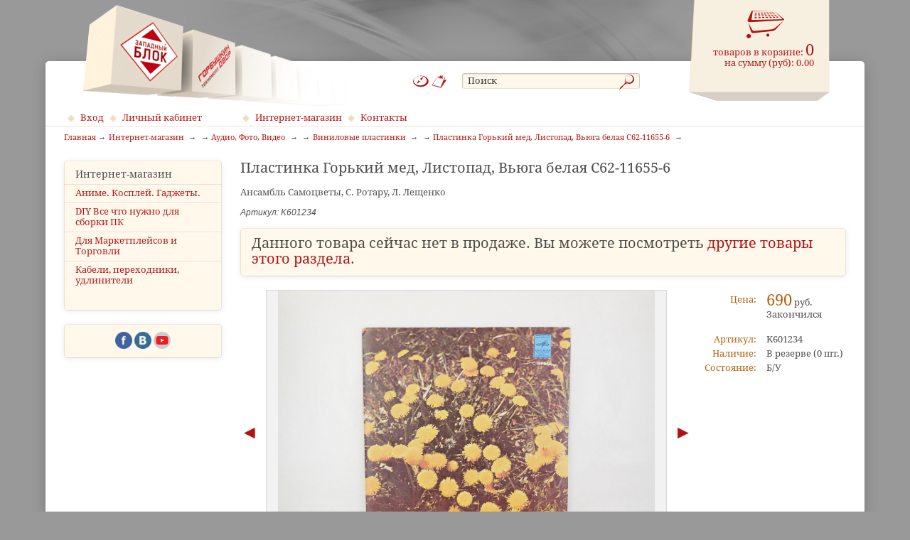

--- FILE ---
content_type: text/html; charset=utf-8
request_url: https://5x86.ru/i_shop/audio_photo_video/vinyl_records/K601234
body_size: 5032
content:

<!DOCTYPE html><html>
<head>

<meta charset="utf-8" />
<meta name="viewport" content="width=device-width, initial-scale=1.0" />
<meta name="mobile-web-app-capable" content="yes" />
<meta name="apple-mobile-web-app-capable" content="yes" />
<meta http-equiv="X-UA-Compatible" content="IE=edge" />
<title>Пластинка Горький мед, Листопад, Вьюга белая С62-11655-6</title>
<meta name="description" content="Пластинка Горький мед, Листопад, Вьюга белая С62-11655-6 — Ансамбль Самоцветы, С. Ротару, Л. Лещенко" />
<meta name="keywords" content="С62-11655-56" />
<meta name="referrer" content="origin"/>
<link rel="canonical" href="https://5x86.ru/i_shop/audio_photo_video/vinyl_records/K601234"/>

<link href="/favicon.ico" rel="shortcut icon" type="image/x-icon" />
<link href="/css/basic_00.css" rel="stylesheet" type="text/css" />
<link href="/css/decor_00_00.css" rel="stylesheet" type="text/css" />
<link href="/css/grid.css" rel="stylesheet" type="text/css" />
<link href="/css/modules.css" rel="stylesheet" type="text/css" />
<!--[if lt IE 9]><link href="/css/ie_00_00.css" rel="stylesheet" type="text/css" /><![endif]-->
<script type="text/javascript" src="/js/_lib/String.js"></script>
<script type="text/javascript" src="/js/_lib/Type.js"></script>

<script type="text/javascript" src="/js/modules/supermarket/search.js"></script>
<script type="text/javascript" src="/js/modules/supermarket/checks_new.js"></script>
<script type="text/javascript" src="/js/modules/supermarket/cookies.js"></script>
<script type="text/javascript" src="/js/modules/supermarket/goods.js"></script>
<script type="text/javascript" src="/js/modules/supermarket/budget.js"></script>
<script type="text/javascript" src="/js/modules/supermarket/search.js"></script>
<script type="text/javascript" src="/js/modules/supermarket/filters.js"></script>
<script type="text/javascript" src="/js/modules/supermarket/other.js"></script>

<script type="text/javascript" src="/js/functions/functions.js"></script>
<script type="text/javascript" src="/js/functions/loader.js"></script>
<script type="text/javascript" src="/js/showLayers.js"></script>
<script src="/scripts/common.js" type="text/javascript"></script>
<script src="/scripts/domready.js" type="text/javascript"></script>
<script src="/scripts/popup.js" type="text/javascript"></script>
<script src="/scripts/decor.js" type="text/javascript"></script>

</head>
<body id="top">

<script type="text/javascript" src="/scripts/device.js"></script>
<script>
	var MobilVer = ""
	if(device.tablet()) MobilVer = "tbl";
	if(device.mobile()) MobilVer = "smf";
	if(device.desktop()) MobilVer = "pc";
	if(MobilVer == "") MobilVer = "other"
	setCookie('MobilVer', MobilVer);
	</script>

<script>
var client_w; 
var result
client_w = document.body.clientWidth;
if(client_w  < 950){

	var request=new XMLHttpRequest();
	request.open("GET","/supermarket/xslt_sw.asp",true);
	request.onload = function()  {
			if(request.readyState==4){
			if(request.status==200) 
			result = request.responseText;
		}
	}
	request.onerror = function() {}
	request.send("");
}
</script>


<!--Google-->
<script>
  (function(i,s,o,g,r,a,m){i['GoogleAnalyticsObject']=r;i[r]=i[r]||function(){
  (i[r].q=i[r].q||[]).push(arguments)},i[r].l=1*new Date();a=s.createElement(o),
  m=s.getElementsByTagName(o)[0];a.async=1;a.src=g;m.parentNode.insertBefore(a,m)
  })(window,document,'script','//www.google-analytics.com/analytics.js','ga');

  ga('create', 'UA-71313826-1', 'auto');
  ga('send', 'pageview');

</script>
<!-- Yandex.Metrika counter -->
<script src="https://mc.yandex.ru/metrika/watch.js" type="text/javascript"></script>
<script type="text/javascript">
try {
    var yaCounter1240819 = new Ya.Metrika({
        id:1240819,
        clickmap:true,
        trackLinks:true,
        accurateTrackBounce:true
    });
} catch(e) { }
var ya_counter = "yaCounter1240819";
</script>
<noscript><div><img src="https://mc.yandex.ru/watch/1240819" style="position:absolute; left:-9999px;" alt="" /></div></noscript>
<!-- /Yandex.Metrika counter -->
	<div id="header">
<div id="nav">

	<span class="nav_icons pseudo_button">
		<a href="/service/map" title="Карта сайта"><img src="/images/n_map.png" alt="Карта сайта" /></a>
		<a href="/contacts" title="Контакты"><img src="/images/n_contacts.png" alt="Контакты" /></a>

	</span>

</div>
<noindex><div id="basketinfo"><a href="/i_shop/service/bask?rid=26641&amp;ridBack=29999" title="Перейти в корзину, оформить заказ"><div id="basketinfo_text"><span class="service_entry">товаров в корзине: 
				<span class="service_value" id="Supermarket_TotalGoodsCount">0</span></span><span class="service_entry">на сумму (руб): 
				<span class="service_value" id="Supermarket_TotalAmount">0.00</span></span></div><a id="Supermarket_Cart_Img" href="/i_shop/service/bask?rid=26641&amp;ridBack=29999" title="Перейти в корзину, оформить заказ" class="cart_empty">
			 
		</a></a></div></noindex>
<form id="search" method="post" action="/i_shop/service/search_goods">
	<fieldset>
	
		<input id="search_act" name="act" type="hidden" value="1" />
		<input type="hidden" name="onlySite" value="1" />
		<input type="hidden" name="onlyNum" value="1" />
		<input id="search_ridfind" name="ridfind" type="hidden" value="29999" />
		<input id="search_field" name="strfind" type="text" size="1" maxlength="50" value="Поиск" title="Поиск" onblur="this.value = (this.value == '') ? this.title : this.value;" onfocus="this.value = (this.value == this.title) ? '' : this.value;" />
		<input id="search_button" type="image" src="/images/n_search.png" alt="Искать" title="Искать" />
	</fieldset>
</form>

		<a id="logo" href="/" title="На главную страницу"></a>
	</div>
	<div id="main">
		<div class="menu_main_cont">

<div class="menu_main_auth">
	<noindex>
	<a id="auth_enter" class="m1" href="/service/auth?act=auth&amp;backUrl=i_shop/audio_photo_video/vinyl_records/k601234">Вход</a>
	
	<a href="/reg" class="m1">Личный кабинет</a>
	
	</noindex>
</div>
<div class="menu_main" itemscope="itemscope" itemtype="http://schema.org/SiteNavigationElement"><a href="/i_shop" title="Интернет-магазин" class="m1" itemprop="url name">Интернет-магазин</a> <a href="/contacts" title="Контакты" class="m1" itemprop="url name">Контакты</a> </div>
		</div>
		<div id="content">
			<div id="menu_link"><a href="javascript:;" onclick="menu_show_hide(event);" title="Меню"></a></div>
			<div id="top_link"><a href="#top" title="Наверх"></a></div>

	<div id="bread"><a href="/">Главная</a><span itemscope itemprop="itemListElement" itemtype="http://schema.org/ListItem"><a itemprop="item"  href="https://5x86.ru/i_shop"><span itemprop="name">Интернет-магазин</span></a><meta itemprop="position" content="2" /></span><span itemscope itemprop="itemListElement" itemtype="http://schema.org/ListItem"><a itemprop="item"  href="https://5x86.ru/i_shop/audio_photo_video"><span itemprop="name">Аудио, Фото, Видео</span></a><meta itemprop="position" content="3" /></span><span itemscope itemprop="itemListElement" itemtype="http://schema.org/ListItem"><a itemprop="item"  href="https://5x86.ru/i_shop/audio_photo_video/vinyl_records"><span itemprop="name">Виниловые пластинки</span></a><meta itemprop="position" content="4" /></span><span itemscope itemprop="itemListElement" itemtype="http://schema.org/ListItem"><a itemprop="item"  href="https://5x86.ru/i_shop/audio_photo_video/vinyl_records/k601234/K601234"><span itemprop="name">Пластинка Горький мед, Листопад, Вьюга белая С62-11655-6</span></a><meta itemprop="position" content="5" /></span></div>

			<div id="area_03">
<div class="menu_basic block_01" id="menu_basic"><h2 class="block">Интернет-магазин</h2><p itemscope="itemscope" itemtype="http://schema.org/SiteNavigationElement"><a href="/i_shop/gadgets" class="m2" itemprop="url name">Аниме. Косплей. Гаджеты. </a><a href="/i_shop/parts" class="m2" itemprop="url name">DIY Все что нужно для сборки ПК</a><a href="/i_shop/torgovoe_oborudovanie_bu" class="m2" itemprop="url name">Для Маркетплейсов и Торговли</a><a href="/i_shop/cables" class="m2" itemprop="url name">Кабели, переходники, удлинители</a></p></div><div class="block_02" style="text-align: center;">
	<a href="http://www.facebook.com/westblok" target="_blank" rel="nofollow"><img src="/icons/fb.png" alt="Наша группа в Facebook" title="Наша группа в Facebook" /></a>
	<a href="http://www.vk.com/westblock" target="_blank" rel="nofollow"><img src="/icons/vk.png" alt="Наша группа в Вконтакте" title="Наша группа в Вконтакте" /></a>
	<a href="https://www.youtube.com/c/ShopPC1" target="_blank" rel="nofollow"><img src="/icons/youtube.svg" alt="Наша группа на YouTube" title="Наша группа на YouTube" /></a>
</div>

			</div>

			<div id="area_01">

				<div id="area_02">

				</div>

<script type="text/javascript">
	var smRecaptchaCallback = function(token) {
		document.getElementById(document.smCurrentFormId).submit();
	};
	function smRecaptchaValidate(event) {
		event.preventDefault();
		document.smCurrentFormId = this.id;
		grecaptcha.execute(/*this.id + "_recaptcha"*/);
	}
</script>
<script src="https://www.google.com/recaptcha/api.js?hl=ru" async defer></script>
<div class="block_00"><div class="object" itemscope="itemscope" itemtype="http://schema.org/Product"><meta itemprop="productID" content="K601234" /><link itemprop="image" href="https://5x86.ru/pic/big/1696513.jpg" /><link itemprop="image" href="https://5x86.ru/pic/big/1696516.jpg" /><link itemprop="image" href="https://5x86.ru/pic/big/1696515.jpg" /><link itemprop="image" href="https://5x86.ru/pic/big/1696514.jpg" /><div class="margin_bottom"><h1><span itemprop="name">Пластинка Горький мед, Листопад, Вьюга белая С62-11655-6</span></h1><p>Ансамбль Самоцветы, С. Ротару, Л. Лещенко</p><div><p class="no_mobile" style="font-size: 9pt; font-style:italic; font-family:sans-serif">Артикул: K601234</p></div><p class="block_02" style="display:block; font-size:150%; text-decoration: bold;">Данного товара сейчас нет в продаже. Вы можете посмотреть <a href="/i_shop/audio_photo_video/vinyl_records">другие товары этого раздела</a>.</p><div class="floatright" style="clear: right;"><table class="table_wohead border0"><tbody itemprop="offers" itemscope="itemscope" itemtype="http://schema.org/Offer"><tr><th>Цена:</th><td><div><span style="display: inline-block; margin-right: 1em; vertical-align: middle;"><meta itemprop="priceCurrency" content="RUB" /><span itemprop="price" content="690"><span class="imp_02">690</span> руб.</span></span><p>Закончился</p></div></td></tr><tr><th>Артикул:</th><td>K601234</td></tr><tr><th>Наличие:</th><td><link itemprop="availability" href="http://schema.org/InStock">
														В резерве 
													</link><span title="Количество в наличии">(0 шт.)</span></td></tr><form name="formFind" method="post"><tr><th>Состояние:</th><td>Б/У </td></tr></form></tbody></table></div><div style="overflow: hidden; min-width: 320px; max-width: 640px;"><div class="margin_bottom"><script src="/scripts/slider.js" type="text/javascript"></script><div class="sm-slider"><a href="javascript:void(0);" class="sm-slider__arrow sm-slider__arrow-prev" style="text-decoration: none;"></a><div class="sm-slider-container back1 border1"><div class="sm-slider__element" itemscope="itemscope" itemtype="http://schema.org/ImageObject"><img style="max-width: 100%;" src="/pic/medium/1696513.jpg" alt="Пластинка Горький мед, Листопад, Вьюга белая С62-11655-6 - Pic n 308272" /><a style="display: block; position: absolute; bottom: 5px; left: 5px;" target="-blank" href="/pic/big/1696513.jpg"><img src="/icons/linz.png" alt="Открыть в новом окне" title="Открыть в новом окне" /><meta itemprop="contentUrl" content="https://5x86.ru/pic/big/1696513.jpg" /></a></div><div class="sm-slider__element" itemscope="itemscope" itemtype="http://schema.org/ImageObject"><img style="max-width: 100%;" src="/pic/medium/1696516.jpg" alt="Пластинка Горький мед, Листопад, Вьюга белая С62-11655-6 - Pic n 308272" /><a style="display: block; position: absolute; bottom: 5px; left: 5px;" target="-blank" href="/pic/big/1696516.jpg"><img src="/icons/linz.png" alt="Открыть в новом окне" title="Открыть в новом окне" /><meta itemprop="contentUrl" content="https://5x86.ru/pic/big/1696516.jpg" /></a></div><div class="sm-slider__element" itemscope="itemscope" itemtype="http://schema.org/ImageObject"><img style="max-width: 100%;" src="/pic/medium/1696515.jpg" alt="Пластинка Горький мед, Листопад, Вьюга белая С62-11655-6 - Pic n 308272" /><a style="display: block; position: absolute; bottom: 5px; left: 5px;" target="-blank" href="/pic/big/1696515.jpg"><img src="/icons/linz.png" alt="Открыть в новом окне" title="Открыть в новом окне" /><meta itemprop="contentUrl" content="https://5x86.ru/pic/big/1696515.jpg" /></a></div><div class="sm-slider__element" itemscope="itemscope" itemtype="http://schema.org/ImageObject"><img style="max-width: 100%;" src="/pic/medium/1696514.jpg" alt="Пластинка Горький мед, Листопад, Вьюга белая С62-11655-6 - Pic n 308272" /><a style="display: block; position: absolute; bottom: 5px; left: 5px;" target="-blank" href="/pic/big/1696514.jpg"><img src="/icons/linz.png" alt="Открыть в новом окне" title="Открыть в новом окне" /><meta itemprop="contentUrl" content="https://5x86.ru/pic/big/1696514.jpg" /></a></div></div><a href="javascript:void(0);" class="sm-slider__arrow sm-slider__arrow-next" style="text-decoration: none;"></a><div class="sm-slider-navigator"></div></div></div><div class="margin_bottom"> </div><h2>Описание товара</h2><div itemprop="description"><p>Пластинка Горький мед, Листопад, Вьюга белая</p><p>Ансамбль Самоцветы, С. Ротару, Л. Лещенко</p><p>Мелодия 1980</p><p>Апрелевский ордена Ленина завод грампластинок</p><p>Типография АЗГ</p><p>Всесоюзная студия грамзаписи</p><p>С62-11655</p><p>С62-11656</p></div><div class="block_02"><div class="thumb_01" style="width: 240px;" itemscope="itemscope" itemtype="http://schema.org/ImageObject"><div style="position: relative;"><a href="javascript:;" onclick="document.getElementById('objMainPic').src = '/pic/big/1696513.jpg';"><img class="border1" itemprop="thumbnailUrl" src="/pic/small/1696513.jpg" alt="Пластинка Горький мед, Листопад, Вьюга белая С62-11655-6 - Pic n 308272" width="240" height="180" /></a><a style="display: block; position: absolute; bottom: 5px; left: 5px;" target="-blank" href="/pic/big/1696513.jpg"><img src="/icons/linz.png" alt="Открыть в новом окне" title="Открыть в новом окне" /><meta itemprop="contentUrl" content="https://5x86.ru/pic/big/1696513.jpg" /></a></div></div><div class="thumb_01" style="width: 240px;" itemscope="itemscope" itemtype="http://schema.org/ImageObject"><div style="position: relative;"><a href="javascript:;" onclick="document.getElementById('objMainPic').src = '/pic/big/1696516.jpg';"><img class="border1" itemprop="thumbnailUrl" src="/pic/small/1696516.jpg" alt="Пластинка Горький мед, Листопад, Вьюга белая С62-11655-6 - Pic n 308272" width="240" height="180" /></a><a style="display: block; position: absolute; bottom: 5px; left: 5px;" target="-blank" href="/pic/big/1696516.jpg"><img src="/icons/linz.png" alt="Открыть в новом окне" title="Открыть в новом окне" /><meta itemprop="contentUrl" content="https://5x86.ru/pic/big/1696516.jpg" /></a></div></div><div class="thumb_01" style="width: 240px;" itemscope="itemscope" itemtype="http://schema.org/ImageObject"><div style="position: relative;"><a href="javascript:;" onclick="document.getElementById('objMainPic').src = '/pic/big/1696515.jpg';"><img class="border1" itemprop="thumbnailUrl" src="/pic/small/1696515.jpg" alt="Пластинка Горький мед, Листопад, Вьюга белая С62-11655-6 - Pic n 308272" width="240" height="180" /></a><a style="display: block; position: absolute; bottom: 5px; left: 5px;" target="-blank" href="/pic/big/1696515.jpg"><img src="/icons/linz.png" alt="Открыть в новом окне" title="Открыть в новом окне" /><meta itemprop="contentUrl" content="https://5x86.ru/pic/big/1696515.jpg" /></a></div></div><div class="thumb_01" style="width: 240px;" itemscope="itemscope" itemtype="http://schema.org/ImageObject"><div style="position: relative;"><a href="javascript:;" onclick="document.getElementById('objMainPic').src = '/pic/big/1696514.jpg';"><img class="border1" itemprop="thumbnailUrl" src="/pic/small/1696514.jpg" alt="Пластинка Горький мед, Листопад, Вьюга белая С62-11655-6 - Pic n 308272" width="240" height="180" /></a><a style="display: block; position: absolute; bottom: 5px; left: 5px;" target="-blank" href="/pic/big/1696514.jpg"><img src="/icons/linz.png" alt="Открыть в новом окне" title="Открыть в новом окне" /><meta itemprop="contentUrl" content="https://5x86.ru/pic/big/1696514.jpg" /></a></div></div></div></div><div class="object_summary_tocart" style="clear: both;"> </div></div></div><p><a class="pseudo_button" href="/i_shop/audio_photo_video/vinyl_records">Перейти в каталог</a>&nbsp;<a class="pseudo_button" href="/i_shop/service/bask">Перейти в корзину</a></p>
	</div>
			</div>
		</div>
	</div>

<noindex>
<div id="replayDiv" class="popupdiv" style="max-width: 550px;">
<form name="replay" id="replayForm" method="post" action="/i_shop/audio_photo_video/vinyl_records/k601234?mess=true&amp;act=sendmess">
<a href="javascript:;" class="floatright" onclick="popup_show_hide(document.getElementById('replayDiv'), event);"><img src="/icons/error.png" alt="Закрыть" title="Закрыть" /></a>
<h2 id="smH2Title">Написать сообщение</h2>
<input type="hidden" name="smNMess" id="smNMess" value="0" />
<input type="hidden" name="smAction" id="smAction" value="insert" />
<input type="hidden" name="smMode" id="smMode" value="one" />
<input type="hidden" name="nLetter" id="nLetter" value="0" />
<input type="hidden" name="smSendTo" id="smSendTo" value="1" />
<input type="hidden" name="smType" id="smType" value="1" />
<input type="hidden" name="smId_order" id="smId_order" value="" />
<input type="hidden" name="smToMess" id="smToMess" value="" />
<input type="hidden" name="smObj" id="smObj" value="" />
<input type="hidden" name="smUser" id="smUser" value="0" />
<input type="hidden" name="smUserTarget" id="smUserTarget" value="" />
<input type="hidden" name="smGroupTarget" id="smGroupTarget" value="" />
<input type="hidden" name="smEmailAutor" id="smEmailAutor" value="" />
<input type="hidden" name="smRid" id="smRid" value="" />
<input type="hidden" name="freeField_1" id="freeField_1" value="" />
<input type="hidden" name="freeField_2" id="freeField_2" value="" />
<table class="table_form">
	<tr>
		<th>Тема сообщения</th>
		<td><input type="text" id="smSubject" name="smSubject" value="" size="50" maxlength="200" /></td>
	</tr>
	<tr>
		<th>Телефон или e-mail для ответа</th>
		<td><input type="text" id="smEmail" name="smEmail" value="" size="50" maxlength="200" /></td>
	</tr>
	<tr>
			<th>Ваше имя</th>
			<td><input type="text" id="smName" name="smName" value="" size="50" maxlength="70" /></td>
		</tr>


	<tr>
		<th>Сообщение</th>
		<td><textarea name="smMess" id="smMess" cols="50" rows="7"></textarea></td>
	</tr>
	<tr>
		<th></th>
		<td>
			<input type="hidden" id="smDraft" name="smDraft" value="0" />
			<input id="messSubmitButton" type="submit" name="submitButton" value="Отправить" />
			<input type="button" value="Отмена" onclick="popup_show_hide(document.getElementById('replayDiv'), event);" />
		</td>
	</tr>
</table>

</form>
</div>
</noindex>
</body>
</html>


--- FILE ---
content_type: text/css
request_url: https://5x86.ru/css/basic_00.css
body_size: 5978
content:

/* Обнуление */

* {
	margin: 0;
	padding: 0;
}
:focus {
	outline-style: none;
}

/* Часто использующиеся стили */

.margin_bottom
{margin-bottom: 15px !important;}

address, blockquote, caption, dl, form, h1, h2, h3, h4, h5, h6, hr, ol, p, table, ul
{margin-bottom: 15px;}

.margin_bottom0
{margin-bottom: 0 !important;}

.object_announcement h3
{margin-bottom: 0;}

.border0,
img,
form, fieldset,
table.border0, table.border0 > * > tr > td, table.border0 > * > tr > th,
table.table_decor, table.table_decor > * > tr > td, table.table_decor > * > tr > th,
table.table_form, table.table_form > * > tr > td, table.table_form > * > tr > th
{border: none;}

.border1,
td, th,
table.border1 > * > tr > td, table.border1 > * > tr > th,
.tableinv__cell
{border: 1px solid rgba(0, 0, 0, 0.1);}

.borderh,
table.borderh > * > tr > td, table.borderh > * > tr > th
{border-top: 1px solid rgba(0, 0, 0, 0.1); border-bottom: 1px solid rgba(0, 0, 0, 0.1);}

.borderv,
table.borderv > * > tr > td, table.borderv > * > tr > th
{border-right: 1px solid rgba(0, 0, 0, 0.1); border-left: 1px solid rgba(0, 0, 0, 0.1);}

.blocklabeled:checked + label, .blocklabeled:checked + label:hover, .blocklabeled:checked + label:focus
{border: 1px solid #e2d7c5;}

.blocklabeled + label:hover, .blocklabeled + label:focus
{border: 1px solid #e4d9c9;}

img.border1, .object_goods__thumbnail.border1, .function_goodsajax .sga_pic {border: none; outline: 1px solid rgba(0, 0, 0, 0.2); outline-offset: -1px;}

.back0,
table.table_decor > * > tr:hover, table.table_decor tr:focus
{background: none !important;}

.back1,
tr:hover, tr:focus
{background-color: rgba(0, 0, 0, 0.05);}


.blocklabeled:checked + label, .blocklabeled:checked + label:hover, .blocklabeled:checked + label:focus
{background: #fff4d5;}

.blocklabeled + label:hover, .blocklabeled + label:focus
{background: #fff8e5;}

.un_color,
.un_imp
{color: rgba(0, 0, 0, 0.35);}

.basiccolor,
body,
#basketinfo, #bread a::after, #bread span::after
{color: rgba(0, 0, 0, 0.7);}

input, button, select, textarea
{color: #333333;}

.imp, .imp_01, .imp_02, .color, .bonus, .table-grid > *:nth-child(odd),
b, strong, caption, dt, th,
.sm-slider-navigator__element_active::before,
.tableinv__rowh .tableinv__cell, .tableinv__cell:first-child,
.blocklabeled:checked + label
{color: #b36312;}

a:link, a:visited, a:active,
.menu_basic a.m1, .menu_basic a.m2, .object_map a.map1,
#basketinfo .service_value, #auth .service_value
{color: #b31212;}

a:hover, a:focus,
.menu_basic a.m1:hover, .menu_basic a.m2:hover, .object_map a.map1:hover
{color: #db3f2b;}

.redcolor {color: #cc2200;}

.r0, .r0:hover, .r0:focus, .r_noactive, .r_noactive:hover, .r_noactive:focus
{background-color: transparent !important;}

.r1, .r1:hover, .r1:focus, .r_minus, .r_minus:hover, .r_minus:focus
{background-color: rgba(0, 0, 0, 0.05) !important;}

.back_imp, .back_imp:hover, .back_imp:focus, .r_plus, .r_plus:hover, .r_plus:focus
{background-color: rgba(255, 160, 0, 0.08) !important;}

.back_color, .back_color:hover, .back_color:focus
{background-color: #b36312 !important;}

.border_red
{border: 2px solid #b31212 !important;}

.border_blue
{border: 2px solid #020fc5 !important;}

.border_orange
{border: 2px solid #deb703 !important;}

.border_pinc
{border: 2px solid #c70292 !important;}

.shadowed1,
input, button, select, textarea,
.block_01, .block_02, .block_03, .block_04, .block_05, .block_11, pre, .pre
{text-shadow: rgba(255, 254, 242, 0.8) 1px 0, rgba(255, 254, 242, 0.8) 0 1px, rgba(255, 254, 242, 0.8) 1px 1px;}

.shadowed2,
#sitename > *:first-child, #header_text, #footer_text
{text-shadow: rgba(0, 0, 0, 0.08) -1px 0, rgba(0, 0, 0, 0.08) 0 -1px, rgba(0, 0, 0, 0.08) -1px -1px;}

.shadowed3,
#sitename, #header_text > *:first-child + *
{text-shadow: rgba(0, 0, 0, 0.15) -1px 0, rgba(0, 0, 0, 0.15) 0 -1px, rgba(0, 0, 0, 0.15) -1px -1px;}

.shadowed4,
#basketinfo
{text-shadow: rgba(255, 254, 242, 0.5) 1px 0, rgba(255, 254, 242, 0.5) 0 1px, rgba(255, 254, 242, 0.5) 1px 1px;}

/* Основные стили */

@font-face {font-family: "Droid Serif"; src: local("Droid Serif"), url(/css/DroidSerif-Regular.ttf);}
@font-face {font-family: "Droid Serif"; src: local("Droid Serif"), url(/css/DroidSerif-Italic.ttf); font-style: italic;}
@font-face {font-family: "Droid Serif"; src: local("Droid Serif"), url(/css/DroidSerif-Bold.ttf); font-style: normal; font-weight: bold;}
@font-face {font-family: "Droid Serif"; src: local("Droid Serif"), url(/css/DroidSerif-BoldItalic.ttf); font-style: italic; font-weight: bold;}
body {
	background: #999999 url(/images/header_back.jpg) center top no-repeat;
	font-family: "Droid Serif", Georgia, "Times New Roman", serif; font-size: 13px; line-height: 1.16;
	text-indent: 0;
	text-align: left;
}
body.smIframe {
	background: #ffffff;
}
a:link, a:visited, a:active, a:hover, a:focus {
	text-decoration: none;
}
h1, h2, h3, h4, h5, h6, b, strong, caption, dt, th {
	font-weight: normal;
}
h1 {
	font-size: 150%;
}
h2 {
	font-size: 130%;
}
h3, h4, h5, h6, caption {
	font-size: 100%;
}
caption {
	text-align: left;
}
img {
	max-width: 100%;
	height: auto;
	vertical-align: middle;
}
img[src*="/icons/"], table.function-goods__table img, table.function_goods img {
	max-width: none;
}
table {
	border-collapse: collapse;
	border-spacing: 0;
}
td, th, .tableinv__cell {
	padding: 2px 4px 3px 4px;
	vertical-align: baseline;
}
ul, ol, dd {
	display: table;
	border-collapse: separate;
}
ol {
	padding-left: 1.5em;
}
ul {
	list-style-type: none;
}
ul > li, dd {
	margin-left: 1.5em;
}
ul > li::before {
	content: "\2022";
	float: left;
	width: 1.4em;
	margin-top: 0.1em; margin-left: -1.4em;
}
hr {
	height: 1px;
	color: rgba(0, 0, 0, 0.1);
	background: rgba(0, 0, 0, 0.1);
	border: none;
}
code, pre, .pre {
	font-family: "Courier New", monospace;
}
input, button, select, textarea {
	display: inline-block;
	box-sizing: border-box;
	font-family: "Droid Serif", Georgia, "Times New Roman", serif; font-size: 100%; line-height: 1.16;
}
input[type="text"], input[type="password"], select, input[type="file"], textarea {
	border-radius: 3px;
	border-top: 1px solid rgba(0, 0, 0, 0.25); border-right: 1px solid rgba(0, 0, 0, 0.2); border-bottom: 1px solid rgba(0, 0, 0, 0.1); border-left: 1px solid rgba(0, 0, 0, 0.2);
	background-color: rgba(0, 0, 0, 0.04);
	box-shadow: inset 0 1px 3px rgba(0, 0, 0, 0.1);
}
.block_01 input[type="text"], .block_01 input[type="password"], .block_01 select, .block_01 input[type="file"], .block_01 textarea,
.block_02 input[type="text"], .block_02 input[type="password"], .block_02 select, .block_02 input[type="file"], .block_02 textarea,
.block_03 input[type="text"], .block_03 input[type="password"], .block_03 select, .block_03 input[type="file"], .block_03 textarea,
.block_04 input[type="text"], .block_04 input[type="password"], .block_04 select, .block_04 input[type="file"], .block_04 textarea,
.block_05 input[type="text"], .block_05 input[type="password"], .block_05 select, .block_05 input[type="file"], .block_05 textarea,
.back_imp input[type="text"], .back_imp input[type="password"], .back_imp select, .back_imp input[type="file"], .back_imp textarea,
.back_color input[type="text"], .back_color input[type="password"], .back_color select, .back_color input[type="file"], .back_color textarea {
	border-radius: 3px;
	border-top: 1px solid rgba(54, 35, 0, 0.25); border-right: 1px solid rgba(54, 35, 0, 0.2); border-bottom: 1px solid rgba(54, 35, 0, 0.1); border-left: 1px solid rgba(54, 35, 0, 0.2);
	background-color: rgba(255, 255, 255, 0.8);
	box-shadow: inset 0 1px 3px rgba(54, 35, 0, 0.1);
}
input[type="text"]:focus, input[type="password"]:focus, select:focus, input[type="file"]:focus, textarea:focus, #search_field, .search_field {
	border-top: 1px solid rgba(54, 35, 0, 0.25) !important; border-right: 1px solid rgba(54, 35, 0, 0.2) !important; border-bottom: 1px solid rgba(54, 35, 0, 0.1) !important; border-left: 1px solid rgba(54, 35, 0, 0.2) !important;
	background-color: rgba(255, 160, 0, 0.08) !important;
	box-shadow: inset 0 1px 3px rgba(54, 35, 0, 0.1) !important;
}
input[type="button"], input[type="submit"], input[type="reset"], button {
	border-radius: 3px;
	border-top: 1px solid rgba(54, 35, 0, 0.25); border-right: 1px solid rgba(54, 35, 0, 0.2); border-bottom: 1px solid rgba(54, 35, 0, 0.1); border-left: 1px solid rgba(54, 35, 0, 0.2);
	background-color: rgba(255, 160, 0, 0.2);
	box-shadow: inset 0 1px 3px rgba(54, 35, 0, 0.1);
	cursor: pointer;
	transition: background-color, 0.5s;
}
input[type="button"]:hover, input[type="submit"]:hover, input[type="reset"]:hover, button:hover {
	background-color: rgba(255, 160, 0, 0.4);
}
.bigBut{
	height: 30px;
	font-size: 120%;
	font-weight: bold;
}
input[type="text"], input[type="password"] {
	height: 22px;
	padding: 2px 7px 3px 7px;
	vertical-align: middle;
}
input[type="button"], input[type="submit"], input[type="reset"], button {
	height: 22px;
	padding: 0 7px 1px 7px;
	text-align: center;
	vertical-align: middle;
}
input[type="image"], input[type="checkbox"], input[type="radio"] {
	vertical-align: middle;
}
input[type="hidden"] {
	display: none;
}
select, input[type="file"] {
	height: 22px;
	padding: 0 0 0 3px;
	vertical-align: middle;
}
textarea, select[multiple] {
	height: auto;
	padding: 2px 7px 3px 7px;
	vertical-align: text-top;
}
[disabled], .blocklabeled[disabled] + label {
	opacity: 0.5;
	cursor: not-allowed;
}
.blocklabeled {
	display: none;
}
.blocklabeled + label {
	cursor: pointer;
}
[disabled] + .field_starter {
	opacity: 0.5;
}

/* Разные стили */


.center {text-align: center;}
.nobr {white-space: nowrap;}

.function_goodsajax {overflow: hidden;}
.sga_wrapper {position: relative; margin: 0 26px 0 26px;}
.sga_container {text-align: center;}
.sga_container.row {padding-right: 22px; padding-left: 22px;}
.sga_container.row_01 {padding-right: 14px; padding-left: 14px;}
.sga_container .object_goods {margin: 13px 13px 13px 13px !important; text-align: left;}
.sga_prev, .sga_next {position: absolute; top: 124px; margin-top: -0.7em; font-size: 200%; text-decoration: none !important;}
.sga_prev {left: -1em;}
.sga_next {right: -1em;}
.sga_prev::before {content: "\25c4";}
.sga_next::before {content: "\25ba";}

.function_goodsajax .sga_pic {
	display: block;
	box-sizing: border-box;
	width: 240px;
	max-width: 100%;
	padding: 65% 0 0 0;
	margin: 0 auto 13px auto;
	background-size: 100% !important;
	overflow: hidden;
}
.function_goodsajax .sga_pic img {
	outline: none;
}
.function_goodsajax_01 .sga_pic {display: block; width: auto;}
.sga_pic, .sga_container .object_goods h3 {text-align: center;}
.function_goodsajax .object_goods h3 {min-height: 3.6em;}
.sga_container .object_goods table {margin: 0 auto;}

.function_goodsajax_01 .sga_wrapper {margin: 35px 0 35px 0;}
.function_goodsajax_01 .object_goods {display: block !important; width: auto; margin-right: 0 !important; margin-left: 0 !important;}
.function_goodsajax_01 .sga_prev, .function_goodsajax_01 .sga_next {top: auto; right: auto; bottom: auto; left: 50%; margin-top: 0; margin-left: -0.7em; text-decoration: none !important;}
.function_goodsajax_01 .sga_prev {top: -32px;}
.function_goodsajax_01 .sga_next {bottom: -29px;}
.function_goodsajax_01 .sga_prev::before {content: "\25b2";}
.function_goodsajax_01 .sga_next::before {content: "\25bc";}

.function_goodsflash {
	overflow: hidden;
}
.function_goodsflash .object_goodsflash {
	padding: 0 !important;
	overflow: visible !important;
	text-align: center;
}
.object::after, .object_announcement::after, .object_auction::after, .object_auto::after, .object_banners::after, .object_calculator::after, .object_calendar::after, .object_configurator::after, .object_discount::after, .object_doc::after, .object_documents::after, .object_executable::after, .object_file::after, .object_flood::after, .object_forum::after, .object_glossary::after, .object_goods::after, .object_guestbook::after, .object_links::after, .object_map::after, .object_navigator::after, .object_news::after, .object_questionnaire::after, .object_search::after, .object_statistics::after, .object_supermarket::after, .object_support::after, .object_text::after, .object_visitcard::after, .object_voting::after {content: ""; display: block; clear: left;}
.function_goods {
	display: flex;
}
.function-goods__blocks, .function-goods__table {
	flex-grow: 1;
}
.function-goods__buttons {
	width: 32px;
	margin: -4px -4px -4px 10px;
}
.function-goods__buttons > * {
	display: inline-block;
	padding: 4px;
}
.object_goods[class*="block_"] {
	display: flex !important;
	flex-direction: column;
	box-shadow: 0 0 0 rgba(0, 0, 0, 0.13);
	transition: box-shadow, 0.4s;
}
.object_goods[class*="block_"]:hover {
	box-shadow: 0 3px 30px rgba(0, 0, 0, 0.2);
	transition: box-shadow, 0.4s;
}
.object_goods[class*="block_"] table {
	margin: 0 0 0 auto;
}
.object_goods__top-container, .object_goods__bottom-container {
	position: relative;
}
.object_goods__top-container {
	flex-grow: 1;
	text-align: center;
}
.object_goods__bottom-container {
	display: flex;
}
.object_goods__thumbnail {
	display: flex;
	justify-content: center;
	align-items: center;
	box-sizing: border-box;
	width: 100%;
	height: 0;
	padding: 33% 0 33% 0;
	margin: 0 auto;
	overflow: hidden;
}
/*
.object_goods_header, .object_goods_description_mini {
	word-break: break-all;
}
*/
.object_file_pic {
	display: table-cell;
	vertical-align: middle;
	text-align: center;
}
.object_goods_action {
	margin: 0 0 0 40% !important;
	text-align: center;
}
.object_goods_action_text, .object_goods_action_time, .object_goods_action_econ {
	display: block;
}
.object_goods_action_time {
	white-space: nowrap;
}
.function_file_ss {
	position: relative;
}
.object_file_ss {
	position: absolute;
	top: 50%; left: 50%;
}
.object_file_ss h3 {
	display: none;
}
.imp_01 {
	font-size: 130%;
}
.imp_02 {
	font-size: 170%;
}
.pseudo_button, .menu_main_cont .m1, .menu_main_cont .m1c {
	display: inline-block;
	margin-left: 1.75em;
	vertical-align: text-top;
	text-align: left;
}
.pseudo_button::before, .menu_main_cont .m1::before, .menu_main_cont .m1c::before {
	content: "\25c6";
	float: left;
	width: 1.35em;
	margin-left: -1.35em;
	color: rgba(228, 188, 133, 0.5);
}
.thumb, .thumb_01 {
	display: inline-block !important;
	vertical-align: top;
}
.thumb {
	margin-bottom: 26px !important; margin-right: 26px !important;
}
.thumb_01 {
	margin-bottom: 15px !important; margin-right: 15px !important;
}
.bounded, .function_goodsajax .object_goods .sga_pic {
	width: 240px;
}
.floatleft {
	float: left;
	max-width: 61.8%;
	margin-bottom: 13px; margin-right: 13px;
}
.floatright {
	float: right;
	max-width: 100%;
	margin-bottom: 13px; margin-left: 13px;
}
.short {
	width: 1%;
}
table.table_wohead > tbody > tr > th, table.table_form > tbody > tr > th, .tableforml, .at_left {
	padding-right: 10px;
	text-align: right;
}
table.table_decor {
	margin: 0;
}
table.table_decor > * > tr > td, table.table_decor > * > tr > th {
	padding: 0;
}
.fieldswidth_100 .field_parent {
	position: relative;
	padding-right: 16px;
	white-space: nowrap;
}
.fieldswidth_100 input[type="text"], .fieldswidth_100 input[type="password"], .fieldswidth_100 input[type="file"], .fieldswidth_100 select, .fieldswidth_100 textarea {
	width: 100%;
}
.showhide {
	display: block;
	position: relative;
	width: 100%; height: 1.4em !important;
	margin-bottom: -1.4em;
	cursor: pointer;
	opacity: 0;
}
.showhide_next + * {
	display: none;
}
.showhide:checked + .showhide_next + * {
	display: block;
}
.showhide + .showhide_next::before {
	float: right;
	margin-left: 0.5em;
	content: "\25bc";
}
.showhide:checked + .showhide_next::before {
	content: "\25b2";
}
.sorting, .sorting_element {
	position: relative;
}
.sorting {
	display: inline-block;
	width: 0; height: 0;
	margin: 0 19px 0 19px;
	vertical-align: middle;
}
.sorting_element {
	display: block;
}
input[type="text"] + .sorting, input[type="password"] + .sorting, input[type="file"] + .sorting, input[type="button"] + .sorting, input[type="submit"] + .sorting, input[type="reset"] + .sorting, button + .sorting, select + .sorting {
	height: 22px;
	margin: 19px 19px 19px -19px;
}
.sorting_up_one, .sorting_down_one, .sorting_up_max, .sorting_down_max, .sorting_element_up_one, .sorting_element_down_one, .sorting_element_up_max, .sorting_element_down_max {
	display: block;
	position: absolute;
	width: 11px; height: 7px;
	padding: 6px 4px 6px 4px;
	line-height: 0;
	cursor: pointer;
}
.sorting_up_max::before, .sorting_element_up_max::before {content: url(/images/icon_up_max.svg);}
.sorting_up_one::before, .sorting_element_up_one::before {content: url(/images/icon_up_one.svg);}
.sorting_down_one::before, .sorting_element_down_one::before {content: url(/images/icon_down_one.svg);}
.sorting_down_max::before, .sorting_element_down_max::before {content: url(/images/icon_down_max.svg);}
.sorting_up_max {bottom: 100%; left: 100%;}
.sorting_up_one {bottom: 100%; right: 100%;}
.sorting_down_one {top: 100%; right: 100%;}
.sorting_down_max {top: 100%; left: 100%;}
.sorting_element_up_max {left: 100%; top: 0;}
.sorting_element_up_one {left: 100%; top: 19px;}
.sorting_element_down_one {left: 100%; top: 38px;}
.sorting_element_down_max {left: 100%; top: 57px;}
.sorting_element_single > .sorting_element_up_max, .sorting_element_single > .sorting_element_up_one, .sorting_element_single > .sorting_element_down_one, .sorting_element_single > .sorting_element_down_max {display: none;}
.progress_container {position: relative; width: 100%; height: 1.2em;}
.progress_label {position: absolute; right: 0; bottom: 0; text-align: right;}
.progress_bar {position: absolute; right: 0; left: 0; height: 100%;}
.progress_line {position: absolute; height: 100%; background-color: #cccccc;}
.progress_mark {position: absolute; bottom: 0; width: 1px; height: 2px; background-color: #b36312;}
.whint, img[src="/icons/hint.png"] {cursor: help;}
.st_star_blue, .st_star_red, .st_star_green, .st_star_yellow {
	display: inline-flex;
	align-items: center;
	justify-content: center;
	width: 64px; height: 66px;
	min-width: 64px;
	padding: 0 15px 3px 15px;
	color: #ffffff; font-family: Tahoma; font-size: 9px; font-weight: bold; line-height: 1;
	text-shadow: none !important;
}
.st_star_blue {background: url(/images/stamp_blue.png) center center no-repeat;}
.st_star_red {background: url(/images/stamp_red.png) center center no-repeat;}
.st_star_green {background: url(/images/stamp_green.png) center center no-repeat;}
.st_star_yellow {background: url(/images/stamp_yellow.png) center center no-repeat;}
div.object_goods .st_star_blue, div.object_goods .st_star_red, div.object_goods .st_star_green, div.object_goods .st_star_yellow {position: absolute; top: -3px; left: -33px;}
tr.object_goods .st_star_blue, tr.object_goods .st_star_red, tr.object_goods .st_star_green, tr.object_goods .st_star_yellow {margin: -24px 0 0 0;}
hr.hr_01 {height: 2px; color: rgba(179, 99, 18, 0.7); background: rgba(179, 99, 18, 0.7);}


.hidden {display: none !important;}
.appear, .disappear {transition: transform 0.2s, opacity 0.5s;}

.appear {transform: scale(1, 1);}
.disappear {transform: scale(0, 0); opacity: 0 !important;}
@keyframes show {
	from {
		opacity: 0;
	}
	to {
		opacity: 1;
	}
}
@keyframes hide {
	from {
		opacity: 1;
	}
	to {
		opacity: 0;
	}
}
.sm-slider, .sm-slider > * {
	display: flex;
}
.sm-slider {
	position: relative;
	flex-flow: row;
	height: 400px;
	margin-bottom: 50px;
}
.sm-slider-container {
	position: relative;
	flex-grow: 1;
	justify-content: center;
}
.sm-slider__element {
	display: flex;
	flex-flow: column;
	position: absolute;
	top: 0; right: 0; bottom: 0; left: 0;
	justify-content: center;
	align-items: center;
	text-align: center;
	z-index: 0;
}
.sm-slider__element_active {
	z-index: 1;
}
.sm-slider__element > * {
	display: block;
	position: relative;
	max-height: 100%;
	margin: auto 0;
	animation: hide 0.5s both;
}
.sm-slider__element_active > * {
	animation: show 0.5s both;
}
.sm-slider__arrow::before {
	display: block;
	margin: auto;
	font-size: 200%;
}
.sm-slider__arrow-prev::before {
	content: "\25c4";
	padding-right: 10px;
}
.sm-slider__arrow-next::before {
	content: "\25ba";
	padding-left: 10px;
}
.sm-slider-navigator {
	display: block;
	position: absolute;
	top: 100%; right: 0; left: 0;
	height: 20px;
	padding: 5px 50px;
	text-align: center;
}
.sm-slider-navigator__element::before {
	content: "\25c9";
	padding: 0 3px;
	font-size: 160%;
}
.sm-slider a {
	text-decoration: none;
}
.function_goods {
	display: flex;
}
.function-goods__blocks, .function-goods__table {
	flex-grow: 1;
}
.function-goods__buttons {
	width: 32px;
	margin: -4px -4px -4px 10px;
}
.function-goods__buttons > * {
	display: inline-block;
	padding: 4px;
}
.object_announcement_element {
	min-height: 250px;
}
.object_announcement_element[class*="block_"] {
	padding: 16px;
}
.object_file_pic {
	display: table-cell;
	vertical-align: middle;
	text-align: center;
}
.object_goods_action {
	margin: 0 0 0 40% !important;
	text-align: center;
}
.object_goods_action_text, .object_goods_action_time, .object_goods_action_econ {
	display: block;
}
.object_goods_action_time {
	white-space: nowrap;
}
.function_file_ss {
	position: relative;
}
.object_file_ss {
	position: absolute;
	top: 50%; left: 50%;
}
.object_file_ss h3 {
	display: none;
}

/* Перевёрнутая таблица */

.tableinv__cell {
	display: block;
	box-sizing: border-box;
	margin: 0 -1px -1px 0;
}
.tableinv__cell:nth-child(2n+0) {
	background-color: rgba(0, 0, 0, 0.05);
}
.tableinv-row {
	display: flex;
	flex-wrap: wrap;
}
.tableinv-row .sorting {
	display: none;
}
.tableinv__rowd {
	display: block;
	padding: 0;
}
.tableinv__rowh {
	display: none;
	max-width: 30%;
}
.tableinv__rowh:first-child {
	display: block;
}
.tableinv__cell:first-child {
	margin-top: 1.5em;
}

/* Навигатор и карта сайта */

.menu_main_cont {border-bottom: 1px solid rgba(157, 113, 45, 0.2);}
.menu_main_cont .m1, .menu_main_cont .m1c {padding-top: 5px; padding-bottom: 4px;}
.m1c, .m2c, .m3c, .m4c, .m5c, .m6c, .m7c {color: rgba(0, 0, 0, 0.7) !important;}
.menu_basic a, .object_map a {color: #db3f2b;}
.menu_basic a:hover, .object_map a:hover {color: #ff6245;}
.menu_basic h2 {margin-bottom: 7px;}
.object_map {overflow: hidden;}
.menu_basic, .object_map {font-size: 11px;}
.menu_basic .m1, .menu_basic .m1c, .menu_basic .m2, .menu_basic .m2c, .object_map .map1 {font-size: 13px;}
.menu_basic .m1, .m2, .m3, .m4, .m5, .m6, .m7, .menu_basic .m1c, .m2c, .m3c, .m4c, .m5c, .m6c, .m7c, .map1, .map2, .map3, .map4, .map5, .map6, .map7 {
	display: block;
	position: relative;
	padding-top: 3px; padding-bottom: 5px;
}
.menu_basic .m1, .m2, .menu_basic .m1c, .m2c, .map1 {padding-top: 4px; padding-bottom: 7px;}
.m3, .m3c, .map2 {padding-left: 21px;}
.m4, .m4c, .map3 {padding-left: 42px;}
.m5, .m5c, .map4 {padding-left: 63px;}
.m6, .m6c, .map5 {padding-left: 84px;}
.m7, .m7c, .map6 {padding-left: 105px;}
.map7 {padding-left: 126px;}
.menu_basic .m1::before, .m2::before, .m3::before, .m4::before, .m5::before, .m6::before, .m7::before, .menu_basic .m1c::before, .m2c::before, .m3c::before, .m4c::before, .m5c::before, .m6c::before, .m7c::before, .map1::before, .map2::before, .map3::before, .map4::before, .map5::before, .map6::before, .map7::before {
	content: "";
	position: absolute;
	top: -1px; right: -16px; left: -16px;
	height: 1px;
	background-color: rgba(54, 35, 0, 0.1);
}
.menu_basic .m1::after, .m2::after, .m3::after, .m4::after, .m5::after, .m6::after, .m7::after, .menu_basic .m1c::after, .m2c::after, .m3c::after, .m4c::after, .m5c::after, .m6c::after, .m7c::after, .map1::after, .map2::after, .map3::after, .map4::after, .map5::after, .map6::after, .map7::after {
	content: "";
	position: absolute;
	top: 0; right: -16px; left: -16px;
	height: 1px;
	background-color: rgba(255, 255, 255, 0.5);
}
.mb {
	display: block;
}

/* Оформление декорирования */

#main {background-color: #ffffff; border-radius: 5px; box-shadow: 0 3px 20px rgba(0, 0, 0, 0.2);}
#header, #header a, #footer a {color: #ffffff;}
#basketinfo a {color: #b31212;}
#footer {color: rgba(255, 255, 255, 0.92);}
#bread, #area_02, #area_03, #footer_text {font-size: 11px;}
.block_00 a {text-decoration: underline;}
.block_01 a, .block_02 a, .block_03 a, .block_04 a, .block_05 a, .block_11 a, pre a, .pre a {text-decoration: none;}
#basketinfo_text .service_entry:first-child .service_value {font-size: 169%; line-height: 0;}
#sitename > *:last-child, #header_text > *:first-child + * {font-size: 150%; line-height: 1.13;}
#sitename > *:last-child {margin: 2px 0 -1px 0;}
#header_text > *:first-child + * {margin: 2px 0 6px 0;}
#nav .pseudo_button::before {margin-top: 2px;}
#nav .pseudo_button:first-child::before {display: none;}
#logo {background-image: url(/images/logo.png);}
#basketinfo {background-image: url(/images/basketinfo_back_c.png);}
#basketinfo::before {background-image: url(/images/basketinfo_back_l.png);}
#basketinfo::after {background-image: url(/images/basketinfo_back_r.png);}
#Supermarket_Cart_Img.cart_empty {background-image: url(/images/cart_empty.png);}
#Supermarket_Cart_Img.cart_full {background-image: url(/images/cart_full.png);}
#menu_link {background-image: url(/images/icon_menu.png);}
#top_link {background-image: url(/images/icon_top.png);}
#footer_logo {background-image: url(/images/footer_logo.png);}

#payment_mastercard > a:first-child {background-image: url(/images/payment_mastercard.png);}
#payment_visa > a:first-child {background-image: url(/images/payment_visa.png);}
#payment_webmoney > a:first-child {background-image: url(/images/payment_webmoney.png);}
#payment_yandexmoney > a:first-child {background-image: url(/images/payment_yandexmoney.png);}
#payment_yoomoney > a:first-child {background-image: url(/images/payment_yoomoney.svg);}
#payment_e-port > a:first-child {background-image: url(/images/payment_e-port.png);}
#payment_creditpilot > a:first-child {background-image: url(/images/payment_creditpilot.png);}
#payment_assist > a:first-child {background-image: url(/images/payment_assist.png);}
#payment_robokassa > a:first-child {background-image: url(/images/payment_robokassa.png);}
#payment_sms > a:first-child {background-image: url(/images/payment_sms.png);}
#payment_sberbank > a:first-child {background-image: url(/images/payment_sberbank.png);}
#payment_cash > a:first-child {background-image: url(/images/payment_cash.png);}

.block_01, .block_02, .block_03, .block_04, .block_11, pre, .pre {border-top: 1px solid rgba(54, 35, 0, 0.07); border-right: 1px solid rgba(54, 35, 0, 0.1); border-bottom: 1px solid rgba(54, 35, 0, 0.15); border-left: 1px solid rgba(54, 35, 0, 0.1); background-color: rgba(255, 160, 0, 0.08); border-radius: 5px; box-shadow: 0 1px 8px rgba(0, 0, 0, 0.08);}
.block_05 {border-top: 1px solid rgba(54, 35, 0, 0.1); border-right: 1px solid rgba(54, 35, 0, 0.13); border-bottom: 1px solid rgba(54, 35, 0, 0.23); border-left: 1px solid rgba(54, 35, 0, 0.13); background-color: rgba(255, 248, 235, 0.93); border-radius: 5px; box-shadow: 0 3px 20px rgba(0, 0, 0, 0.25);}


--- FILE ---
content_type: text/css
request_url: https://5x86.ru/css/decor_00_00.css
body_size: 2465
content:

/* Основные стили */

html {
	height: 100%;
}
body {
	position: relative;
	min-height: 100%;
}
#nav, #basketinfo, #basketinfo:before, #basketinfo:after, #basketinfo_text, #search, #auth.popupdiv, #logo, #sitename, #header_text, #Supermarket_Cart_Img {
	display: block;
	position: absolute;
}
#main, #header, .menu_main_cont, .menu_main_auth, .menu_main, #bread, #content, #area_01, #area_02, #area_03, #footer {
	display: block;
	position: relative;
}
#sitename, #nav {
	right: 50%;
}
#logo, #nav, #search {
	bottom: 0;
}
#sitename, #header_text {
	top: 0;
}
#header_text, #search {
	left: 50%;
}
#area_03 ~ #area_01 > *, #area_02 {
	margin-left: 26px;
}
.menu_main_cont {
	padding-right: 26px;
}
.menu_main_cont, #content {
	padding-left: 26px;
}
#header, #main, #footer {
	width: 90%;
	max-width: 1600px;
	margin-right: auto; margin-left: auto;
}
#header {
	min-height: 86px;
	margin-bottom: -26px;
	z-index: 200;
}
#header + #main {
	padding-top: 67px;
}
#main {
	margin-top: 26px; margin-bottom: 26px;
}
#logo {
	left: 17%;
	width: 371px; height: 144px;
	margin-bottom: -64px; margin-left: -144px;
	background-position: left top; background-repeat: no-repeat;
	z-index: 210;
}
#sitename, #header_text {
	margin-top: 11px;
}
#nav, #search {
	margin-bottom: -41px;
}
#header_text, #search {
	margin-left: 10px;
}
#sitename, #nav {
	margin-right: 10px;
	text-align: right;
}
#sitename {
	z-index: 250;
}
#header_text {
	z-index: 230;
}
#nav {
	white-space: nowrap;
	z-index: 290;
}
#nav .pseudo_button, #auth .pseudo_button {
	vertical-align: baseline;
	text-transform: lowercase;
}
.nav_icons::before {
	display: none;
}
#basketinfo, #basketinfo:before, #basketinfo:after {
	top: 0;
	height: 142px;
}
#basketinfo {
	right: 17%;
	width: 141px;
	margin-right: -129px;
	background-position: left top; background-repeat: repeat-x;
	z-index: 280;
}
#basketinfo:before {
	content: "";
	right: 100%;
	width: 39px;
	background-position: right top; background-repeat: no-repeat;
}
#basketinfo:after {
	content: "";
	left: 100%;
	width: 18px;
	background-position: left top; background-repeat: no-repeat;
}
#basketinfo_text {
	right: 4px; bottom: 46px;
}
#Supermarket_Cart_Img {
	top: 15px; left: 50%;
	width: 54px; height: 40px;
	margin-left: -29px;
	background-position: left top; background-repeat: no-repeat;
}
#basketinfo .service_entry, #auth .service_entry {
	display: block;
	white-space: nowrap;
	text-align: right;
}
.menu_main_auth {
	white-space: nowrap;
}
#search {
	right: 24.5%;
	z-index: 260;
}
#auth.popupdiv {
	display: none;
	width: 290px;
}
#auth div {
	white-space: nowrap;
}
#search fieldset, .search fieldset, #auth fieldset {
	position: relative;
	white-space: nowrap;
	font-size: 0;
}
#auth_login_hint {
	margin: 2px -30px 7px 9px;
	font-size: 11px;
}
#search input, .search input, #auth input {
	vertical-align: top;
}
#search_field, .search_field, #auth_login_field, #auth_password_field {
	width: 100%;
	font-size: 13px;
}
#search_button, .search_button, #auth_button {
	position: relative;
	margin-top: 2px; left: -29px;
	z-index: 1;
}
#search fieldset, .search fieldset {padding-right: 34px;}
#auth fieldset {padding-right: 39px;}
#search_field, .search_field {padding-right: 25px !important;}
#auth_login_field, #auth_password_field {padding-right: 30px;}
#auth_password_field, #auth_button {margin-bottom: 6px;}

#bread {
	margin-top: -21px; margin-bottom: 26px;
}
#bread a, #bread span {
	display: inline-block;
	margin-right: 0.3em;
}
#bread a:after, #bread span:after {
	content: "\2192"; margin-left: 0.3em;
}
#bread a:last-child:after, #bread span:last-child:after {
	display: none;
}
.menu_main {
	padding-left: 26px;
	overflow: hidden;
}
#menu_link, #top_link {
	position: fixed;
	width: 36px; height: 36px;
	margin-left: -55px;
	background-position: left top; background-repeat: no-repeat;
	z-index: 1000;
}
#menu_link {
	display: none;
	margin-top: -84px;
}
#top_link {
	display: none;
	margin-top: -38px;
}
#menu_link > a, #top_link > a {
	display: block;
	width: 36px; height: 36px;
}
#content {
	padding-top: 31px; padding-right: 16px; padding-bottom: 23px;
	z-index: 300;
}
#content:after, #footer:after {
	content: "";
	display: block;
	clear: both;
}
#area_01 {
	padding-right: 10px;
	overflow: hidden;
	z-index: 320;
}
#area_02, #area_03, .menu_main_auth {
	min-width: 217px;
}
#area_02 {
	float: right;
	width: 25%;
	z-index: 340;
}
#area_03, .menu_main_auth {
	float: left;
	width: 20%;
	z-index: 360;
}
#footer {
	margin-top: -20px; margin-bottom: 23px;
	z-index: 100;
}
#footer_text {
	padding: 18px 25px 0 25px;
	overflow: hidden;
}
#footer_logo {
	float: left;
	width: 149px; height: 56px;
	margin-left: 15px;
	background-position: left top; background-repeat: no-repeat;
}
#footer_banners {
	float: right;
	margin-top: 14px; margin-right: 12px;
}
#footer_banners a, #footer_banners form {
	float: left;
	margin: 0 0 11px 11px;
}

/* Разные стили */

*[id*="payment_"] {
	margin-right: 8px !important; margin-bottom: 8px !important;
	padding: 0 !important;
}
*[id*="payment_"] > a:first-child {
	display: block;
	width: 88px; height: 31px;
	padding: 7px;
	background-position: center center; background-repeat: no-repeat; background-size: contain;
}
.block_00 .block_01, .block_00 .block_02, .block_00 .block_03, .block_00 .block_04, .block_00 .block_05, .block_00 .block_11, .block_00 pre, .block_00 .pre {
	overflow: hidden;
}
.block_00 .block_01.thumb, .block_00 .block_02.thumb, .block_00 .block_03.thumb, .block_00 .block_04.thumb, .block_00 .block_05.thumb, .block_00 .block_11.thumb, .block_00 .block_01.thumb_01, .block_00 .block_02.thumb_01, .block_00 .block_03.thumb_01, .block_00 .block_04.thumb_01, .block_00 .block_05.thumb_01, .block_00 .block_11.thumb_01 {
	overflow: visible;
}
.block_01, .block_02, .block_03, .block_04, .block_05, .block_11, pre, .pre {
	position: relative;
	margin-bottom: 19px;
	padding: 10px 15px 12px 15px;
	z-index: 0;
}
.popupdiv {
	display: none;
	position: absolute !important;
	max-width: 400px;
	z-index: 1000;
}
.flexed {
	display: flex !important;
    flex-flow: row wrap;
    gap: 15px;
}
.flexed > * {
	flex: 1 1 0;
	margin: 0;
}
.flexed > .object_goods[class*="block_"] {
	flex-basis: 20%;
	flex-direction: column;
}
.flexed_grow {
	flex-grow: 1000;
}
.flexed > *::before {
	content: none !important;
}
.table-grid {
	display: grid;
	grid-template-columns: auto 1fr;
	gap: 8px;
}
.table-grid > *:nth-child(odd) {
	text-align: right;
}
.table-grid :is(input:is([type="text"], [type="password"]), select, textarea) {
	width: 100%;
}
.table-grid__hidden {
	display: none;
}
.table-grid > *:has(+ .table-grid__hidden) {
	display: contents;
}
.table-grid > *:has(+ .table-grid__hidden) > *:nth-child(even) {
	text-align: left;
}
@media screen and (max-width: 1320px) {
	body {min-width: 320px;}
	#sitename {right: 55%;}
	#header_text {left: 45%;}
	.nav_earnings {position: absolute; top: 100%; left: 0; margin-top: 2px;}
}
@media screen and (max-width: 1130px) {
	#sitename {right: 49%;}
	#header_text {left: 51%; width: 200px;}
	#header_text > *:first-child + * {margin: 0; font-size: 13px;}
	.tableinv__rowh {width: 25%;}
}
@media screen and (max-width: 1030px) {
	.tableinv-row {position: relative; left: -1px;}
	.tableinv__rowd {width: 20%;}
	.tableinv__rowh {width: 40%; max-width: none;}
/*
	.tableinv__rowh:nth-child(6n-5) {display: block;}
*/
}
@media screen and (max-width: 930px) {
	#area_01 {overflow: visible; padding-right: 0;}
	#area_02, #area_03 {float: none; width: auto;}
	#area_03 ~ #area_01 > *, #area_02 {margin-left: 0;}
	.menu_main_cont, #content {padding-right: 26px; padding-left: 26px;}
	#menu_link {display: block;}
	#top_link {display: block; margin-left: -55px;}
	#menu_basic {
		display: none;
		position: absolute;
		background-color: rgba(247, 239, 223, 0.95);
		box-shadow: 0 0 8px rgba(0, 0, 0, 0.13);
		z-index: 1000;
	}
}
@media screen and (max-width: 830px) {
	#header + #main {padding-top: 131px;}
	#nav, #search {margin-bottom: -111px;}
	#nav {right: auto; left: 26px; margin-left: -1.75em; text-align: left;}
	#search {right: 26px; left: 26px; margin-left: 70px;}
	#sitename, #header_text {
		top: auto; bottom: 0;
		margin-top: 0; margin-bottom: 11px;
	}
	#header_text a {color: #b31212;}
	#sitename {right: 28%; margin-right: 0;}
	#header_text {right: 28%; left: auto; margin-bottom: -65px; text-align: right;}
	#header_text * {color: rgba(0, 0, 0, 0.6); text-shadow: none;}
	.menu_main_auth {margin-top: -75px;}
	.menu_main {padding-left: 0;}
	#menu_link {margin-top: -127px;}
	#top_link {margin-top: -81px;}
	.tableinv__rowd {width: 25%;}
	.tableinv__rowh {width: 50%;}
/*
	.tableinv__rowh:nth-child(6n-5) {display: none;}
	.tableinv__rowh:nth-child(4n-3) {display: block;}
*/
}
@media screen and (max-width: 700px) {
	#basketinfo_text {right: 14px;}
}
@media screen and (max-width: 630px) {
	#header {min-height: 106px;}
	#header + #main {padding-top: 176px;}
	#nav, #search {margin-bottom: -156px;}
	#header_text {right: 26px; margin-bottom: -110px;}
	#basketinfo {margin-right: -99px;}
	#basketinfo_text {right: 4px;}
	#sitename {top: 10px; right: 186px; left: 0;}
	.nav_earnings {top: -70px;}
	.menu_main_auth {margin-top: -86px;}
}
@media screen and (max-width: 530px) {
	#header {min-height: 156px;}
	#basketinfo {margin-right: -79px;}
	#header_text {top: 168px; bottom: auto; width: 120px; margin-bottom: 0;}
	#menu_link, #top_link {margin-left: -49px;}
	.menu_main_auth {margin-top: -94px;}
	.tableinv__rowd {width: 38.2%;}
	.tableinv__rowh {width: 61.8%;}
/*
	.tableinv__rowh:nth-child(4n-3) {display: none;}
	.tableinv__rowh:nth-child(2n-1) {display: block;}
*/
}
@media screen and (max-width: 430px) {
	#header {min-height: 186px;}
	#logo {margin-left: -124px;}
	#basketinfo {margin-right: -69px;}
	#header_text {top: 198px;}
	.menu_main_auth {margin-top: -75px;}
}
@media screen and (max-width: 380px) {
	#header {min-height: 226px;}
	#sitename {top: 85px; text-align: left;}
	#logo {margin-left: -134px;}
	#basketinfo {margin-right: -59px;}
	#header_text {top: 238px;}
	.nav_earnings {top: -48px;}
}


--- FILE ---
content_type: application/x-javascript
request_url: https://5x86.ru/js/modules/supermarket/goods.js
body_size: 1543
content:
//
function Supermarket_Good_AddToBasket(good_id, old_count, new_count, type, position, isMng) {
//Указание цели для яндекс - метрики
if(isMng != 1 && window.ya_counter && ya_counter != ""){
	try {
			eval(ya_counter + ".reachGoal('goods_add_cart');");
	} catch(e) {}
	/*
	try {yaCounter36865.reachGoal('goods_add_cart');} catch(e) {}
	*/
}
	old_count = parseInt(old_count);
	new_count = parseInt(new_count);
	var d = document;
	var objGoodPrice = d.getElementById('Supermarket_Good_PriceRub' + good_id);
	var good_price = 0;
	if(d.getElementById('Supermarket_Cart_Img')){
			d.getElementById("Supermarket_Cart_Img").className = 'cart_full';
	}
	if(d.getElementById("cart_link")){
		d.getElementById("cart_link").style.display = 'block';
	}
	if(document.getElementById('but_cart_recalck')){
		document.getElementById('but_cart_recalck').style.display = "";
	}
	if(objGoodPrice) {
		good_price = parseFloat(typeof objGoodPrice.textContent == "undefined" ? objGoodPrice.innerText : objGoodPrice.textContent);
		if(isNaN(good_price)) {
			good_price = 0;
		}
	}
	var objGoodCount = d.getElementById('Supermarket_Good_Count' + good_id);
	if(document.getElementById("num_" + good_id)) {
		max_count = parseInt(document.getElementById("num_" + good_id).value);
		if(isMng == 1 && max_count <= 0){
			max_count = 1;
		}
		if(new_count > max_count ) {
			new_count = max_count;
			objGoodCount.value = max_count;
			alert(max_count + " — максимально доступное количество");
		}
	}
	if(!objGoodCount) {
		alert('No GoodCount!');
		return;
	}
	if(isNaN(new_count) || new_count < 0) {
		objGoodCount.value = old_count;
		return;
	}
	var objTotalGoodsCount = d.getElementById('Supermarket_TotalGoodsCount');
	var objTotalAmount = d.getElementById('Supermarket_TotalAmount');
	if(!objTotalGoodsCount) {
		//alert('No objTotalGoodsCount!');
		//return;
	}else{
		var noMoney = false;
		if (!objTotalAmount) {
			noMoney = true;
		}
		var old_total_goods_count = parseInt(typeof objTotalGoodsCount.textContent == "undefined" ? objTotalGoodsCount.innerText : objTotalGoodsCount.textContent);
		if(isNaN(old_total_goods_count)) {
			old_total_goods_count = 0;
		}
		if(typeof objTotalGoodsCount.textContent == "undefined") {
			objTotalGoodsCount.innerText = old_total_goods_count + (new_count - old_count);
		} else {
			objTotalGoodsCount.textContent = old_total_goods_count + (new_count - old_count);
		}
		if(!noMoney) {
			var old_total_amount = parseFloat(typeof objTotalAmount.textContent == "undefined" ? objTotalAmount.innerText : objTotalAmount.textContent);
			if(isNaN(old_total_amount)) {
				old_total_amount = 0;
			}
			var new_total_amount = old_total_amount + (new_count - old_count) * good_price;
			if(isNaN(new_total_amount)) {
				new_total_amount = 0;
			}
			if(typeof objTotalAmount.textContent == "undefined") {
				objTotalAmount.innerText = zeros4Money(Money_Round(new_total_amount, 2));
			} else {
				objTotalAmount.textContent = zeros4Money(Money_Round(new_total_amount, 2));
			}
			Supermarket_Budget_SetRest(new_total_amount);
		}
		//GetFull('Supermarket_Cart_Goods', 'Supermarket_Cart_Img', 'cart_empty', 'cart_full');
		

	}
	Cookie(good_id + ':' + new_count, 'Supermarket_Cart_Goods', (new_count > 0 ? true : false), 'add');
	//Cookie(good_id + ':' + new_count + "!", 'Supermarket_Cart_Goods', (new_count > 0 ? true : false), 'add');
	objGoodCount.value = new_count;

	if(type == 4) {
		var span = d.getElementById("Supermarket_SpanForGood" + good_id);
		var table = d.getElementById("Supermarket_TableForGood" + good_id);
		var tr = d.getElementById("Supermarket_TrForGood" + good_id);
		var re = new RegExp('cell4Good' + good_id + '_(\.)', 'i');
		if(new_count > 0) {
			if(span) {span.style.display = 'none';}
			if(table) {table.style.display = ''; try {draw_field_containers();} catch(e) {}}
			if(tr) {tr.className = 'back_imp';}
			var tds = document.getElementsByTagName("td");
			for(var i = 0; i < tds.length; i++) {
				var td = tds[i];
				if(td.id.match(re)) {td.className = 'back_imp';}
			}
		} else {
			if(span) {span.style.display = ''; try {draw_field_containers();} catch(e) {}}
			if(table) {table.style.display = 'none';}
			var tds = document.getElementsByTagName("td");
			for(var i = 0; i < tds.length; i++) {
				var td = tds[i];
				if(td.id.match(re)) {
					ms = td.id.match(re);
					td.className = 'r' + ms[1];
				}
			}
			if(tr) {
				if(position % 2 == 1) {tr.className = 'r1';}
				else {tr.className = 'r0';}
			}
		}
	}
}
//
function Supermarket_Good_IncToBasket(good_id, type, position, isMng) {
	var d = document;
	var objGoodCount = d.getElementById('Supermarket_Good_Count' + good_id);
	if(!objGoodCount) {return;}
	var old_count = parseInt(objGoodCount.value);
	if(isNaN(old_count)) {old_count = 0;}
	var new_count = old_count + 1;
	Supermarket_Good_AddToBasket(good_id, old_count, new_count, type, position, isMng);
}
//
function Supermarket_Good_DecToBasket(good_id, type, position, isMng) {
	var d = document;
	var objGoodCount = d.getElementById('Supermarket_Good_Count' + good_id);
	if(!objGoodCount) {return;}
	var old_count = parseInt(objGoodCount.value);
	if(isNaN(old_count)) {old_count = 0;}
	var new_count = old_count - 1;
	if(new_count < 0) {new_count = 0;}
	Supermarket_Good_AddToBasket(good_id, old_count, new_count, type, position, isMng);
}
//
function Supermarket_Good_ZeroToBasket(good_id, type, position, isMng)
	{
	  var d = document;

    var objGoodCount =  d.getElementById('Supermarket_Good_Count' + good_id);
    
    if (!objGoodCount)
    {
    	return;
    }
    var old_count = parseInt(objGoodCount.value);
    if (isNaN(old_count))
    {
    	old_count = 0;
    }
  	var new_count = 0;

  	Supermarket_Good_AddToBasket(good_id, old_count, new_count, type, position, isMng)
	}

function Supermarket_sort_sel(){
	var v = "" + document.getElementById('orderBy_sel').value;
	if(v == "smVert" || v == "smHor"){
		Supermarket_xsltSelector(v);
	}else{
		document.getElementById('sm_sort_form').submit();
	}

}

--- FILE ---
content_type: application/x-javascript
request_url: https://5x86.ru/scripts/common.js
body_size: 1107
content:
function browserCorrespondsTo() {
	if('\v' == 'v') {return "ie";}
	if(/a/[-1] == 'a') {return "firefox";}
	if(/^function \(/.test([].sort)) {return "opera";}
	if(navigator.userAgent.toLowerCase().indexOf('chrome') != -1) {return "chrome";}
	if(/a/.__proto__ == '//') {return "safari";}
	return "undefined";
}
function isBrowserCorrespondsTo(browsername) {
	switch(browsername) {
		case "ie" :      if(browserCorrespondsTo() == "ie")      {return true;} else {return false;} break;
		case "firefox" : if(browserCorrespondsTo() == "firefox") {return true;} else {return false;} break;
		case "opera" :   if(browserCorrespondsTo() == "opera")   {return true;} else {return false;} break;
		case "chrome" :  if(browserCorrespondsTo() == "chrome")  {return true;} else {return false;} break;
		case "safari" :  if(browserCorrespondsTo() == "safari")  {return true;} else {return false;} break;
		default :        return false; break;
	}
}
function getElementPosition(element) {
	var l = 0;
	var t = 0;
	var w = element.offsetWidth;
	var h = element.offsetHeight;
	while(element) {
		l += element.offsetLeft;
		t += element.offsetTop;
		element = element.offsetParent;
	}
	return {"left":l, "top":t, "width":w, "height":h};
}
function isParent(child, parent) {
	if(!child || !parent) {return false;}
	while(true) {
		if(child.parentNode) {child = child.parentNode;}
			else {return false;}
		if(child == parent) {return true;}
	}
}
function window_resize() {
	if(typeof document.createEvent != "undefined") {
		var window_onresize = document.createEvent("HTMLEvents");
		window_onresize.initEvent("resize", true, true);
		window.dispatchEvent(window_onresize);
	} else {
		if(typeof document.createEventObject != "undefined") {
			var window_onresize = document.createEventObject();
			document.documentElement.fireEvent("onresize", window_onresize);
		}
	}
}
function xhrGet(url, func) {
	var xhr = new XMLHttpRequest();
	xhr.open("GET", url, true);
	xhr.onreadystatechange = function() {if(xhr.readyState == 4 && xhr.status == 200) {func(xhr);}}
	xhr.send(null);
}
function educateIE(element) {
	if(typeof element.addEventListener == "undefined") {
		try {
			element.addEventListener = function(type, listener, useCapture) {this.attachEvent("on" + type, listener);};
			element.removeEventListener = function(type, listener, useCapture) {this.detachEvent("on" + type, listener);};
		} catch(e) {}
	}
}
function tableInvHeights() {
	var current, header, heads = document.getElementsByClassName("tableinv__rowh");
	for(var i = 0; i < heads.length; i++) {
		current = header = heads[i];
		while(current.nextElementSibling) {
			current = current.nextElementSibling;
			if(current == heads[i + 1]) {
				if(window.getComputedStyle(current, null).display == "none") {
					i++;
					continue;
				} else {
					break;
				}
			}
			for(var y = 0; y < header.children.length; y++) {
				current.children[y].style.height = header.children[y].offsetHeight + "px";
			}
		}
	}
}

educateIE(window);
if(typeof window.getComputedStyle == "undefined") {
	try {
		window.getComputedStyle = function(element, pseudoElement) {return element.currentStyle;};
	} catch(e) {}
}
if(typeof XMLHttpRequest == "undefined") {
	XMLHttpRequest = function() {
		var xhr;
		try {
			xhr = new ActiveXObject("Msxml2.XMLHTTP");
		} catch(e1) {
			try {
				xhr = new ActiveXObject("Microsoft.XMLHTTP");
			} catch(e2) {
				return null;
			}
		}
		return xhr;
	}
}


--- FILE ---
content_type: application/x-javascript
request_url: https://5x86.ru/js/modules/supermarket/cookies.js
body_size: 1598
content:
////////////////////////////////////////////////////////////////////////////////////////////////////////////////////////
var caution = false;
function Cookie(goodId, nameCookie, checked, action) // action (add, remove, replace)
{
	var alert_add = getCookie('alert_add'); //значения кука, которое указывает, что сообщение о добавлении товара в корзину выскакивало, или нет
	var alert_remove = getCookie('alert_remove'); //значения кука, которое указывает, что сообщение о удалении товара из корзины выскакивало, или нет
	goodId = goodId + '';
	var now = new Date();
	var str = getCookie(nameCookie);
	if(str == null || str == '') str = '!';
	var arr = new Array();
	ch = '!';
	if(goodId.indexOf(':') != -1) {
		ch = ':';
		arr = goodId.split(':');
	} else {
		arr[0] = goodId;
	}
	if((checked && action == 'add') || (!checked && action == 'remove'))//if количество товара не 0, или ставим галочку на добавление, или убираем галочку на удаление
	{
		if(alert_add == null) {
			if(nameCookie == 'complect') {
				alert('Комплект добавлен в корзину.\nЭто сообщение больше появляться не будет.');
			}
			if(nameCookie == 'Supermarket_Cart_Goods') {
				alert('Товар добавлен в корзину.\nЭто сообщение больше появляться не будет.');
			}
			if(nameCookie == 'compare') {
				alert('Товар добавлен в сравнение.\nЭто сообщение больше появляться не будет.');
			}
			setCookie('alert_add', 1);
		}
		if(str == '!') {
			str = '!' + goodId + '!';
		} else {
			if(str.indexOf('!' + arr[0] + ch) == -1) //если чекбокс,
			{
				str = str + goodId + '!';
			}
			else //если количество товара изменено
			{
				str = str.replace(new RegExp(arr[0] + ':[0-9]+!'), goodId + '!');
			}
		}
	} else {
		if(checked && action == 'add+') {
			if(alert_add == null) {
				if(nameCookie == 'complect') {
					alert('Комплект добавлен в корзину.\nЭто сообщение больше появляться не будет.');
				}
				if(nameCookie == 'Supermarket_Cart_Goods') {
					alert('Товар добавлен в корзину.\nЭто сообщение больше появляться не будет.');
				}
				if(nameCookie == 'compare') {
					alert('Товар добавлен в сравнение.\nЭто сообщение больше появляться не будет.');
				}
				setCookie('alert_add', 1);
			}
			if(str == '!') {
				str = '!' + goodId+'!';
			} else {
				if(str.indexOf('!' + arr[0] + ch) == -1) {
					str = str + goodId + '!';
				} else {
					var re = new RegExp('!' + arr[0] + ':([0-9]+)!');
					var ms = new Array();
					ms = str.match(re);
					if(ms[1] > 0) {
						count = parseInt(ms[1]) + parseInt(arr[1]);
						str = str.replace(re, '!' + arr[0] + ':' + count + '!');
					}
				}
			}
		} else {	//ставим галочку на удаление, или снимаем галочку на добавление, или ставим 0 в поле с количеством товара
			if(alert_remove == null) {
				if(nameCookie == 'complect') {
					alert('Комплект удалён из корзины.\nЭто сообщение больше появляться не будет.');
				}
				if(nameCookie == 'Supermarket_Cart_Goods') {
					alert('Товар удалён из корзины.\nЭто сообщение больше появляться не будет.');
				}
				if(nameCookie == 'compare') {
					alert('Товар удалён из сравнения.\nЭто сообщение больше появляться не будет.');
				}
				setCookie('alert_remove', 1);
			}
			if(arr[1] == 0) {
				str = str.replace(new RegExp(arr[0] + ':[0-9]+!'), ''); //если ставим 0 в поле с количеством
			} else {
				str = str.replace(goodId + '!', '');
			}
		}
	}
	if (str == '!') {
		str = '';
	}
	setCookie(nameCookie, str);
}
////////////////////////////////////////////////////////////////////////////////////////////////////////////////////////
function setCookie(name, value, expires, path, domain, secure) {
	path = "/";
//	alert('Name: ' + name);
//	alert('EsName: ' + escape(name));
	name = name.replace(/_/g, '%5F');
	var curCookie = name + '=' + escape(value) +
		((expires) ? '; expires=' + expires.toGMTString() : '') +
		((path) ? '; path=' + path : '') +
		((domain) ? '; domain=' + domain : '') +
		((secure) ? '; secure' : '');
	if(!caution || (name + '=' + escape(value)).length <= 4000) {
		document.cookie = curCookie;
	} else {
		if(confirm('Cookie exceeds 4KB and will be cut!')) {
			document.cookie = curCookie;
		}
	}
}
////////////////////////////////////////////////////////////////////////////////////////////////////////////////////////
function getCookie(name) {
	name = name.replace(/_/g, '%5F');
	var prefix = name + '=';
	var cookieStartIndex = document.cookie.indexOf(prefix);
	if(cookieStartIndex == -1) return null;
	var cookieEndIndex = document.cookie.indexOf(';', cookieStartIndex + prefix.length);
	if(cookieEndIndex == -1) cookieEndIndex = document.cookie.length;
	return unescape(document.cookie.substring(cookieStartIndex + prefix.length, cookieEndIndex));
}
////////////////////////////////////////////////////////////////////////////////////////////////////////////////////////
function deleteCookie(name, path, domain) {
	if(getCookie(name)) {
		name = name.replace(/_/g, '%5F');
		document.cookie = name + '=' + ((path) ? '; path=' + path : '') +
			((domain) ? '; domain=' + domain : '') + '; expires=Thu, 01-Jan-70 00:00:01 GMT';
	}
}
////////////////////////////////////////////////////////////////////////////////////////////////////////////////////////
function GetFull(nameCookie, nameObject, cart_empty, cart_full) {
//	определяет, полная корзина или нет, в зависимости от этого меняет пиктограмму заполнености корзины
	var cookieValue = getCookie(nameCookie);
	obj = document.getElementById(nameObject);
	if(obj) {
		if((cookieValue != null || cookieValue == '') && obj.className == 'cart_empty') obj.className = 'cart_full';
		if((cookieValue == null || cookieValue == '') && obj.className == 'cart_full') obj.className = 'cart_empty';
	} else {
		alert('No such object: ' + nameObject);
	}
}
////////////////////////////////////////////////////////////////////////////////////////////////////////////////////////

--- FILE ---
content_type: image/svg+xml
request_url: https://5x86.ru/icons/youtube.svg
body_size: 1610
content:
<?xml version="1.0" encoding="UTF-8" standalone="no"?>
<svg xmlns:dc="http://purl.org/dc/elements/1.1/" xmlns:cc="http://creativecommons.org/ns#" xmlns:rdf="http://www.w3.org/1999/02/22-rdf-syntax-ns#" xmlns:svg="http://www.w3.org/2000/svg" xmlns="http://www.w3.org/2000/svg" version="1.1" id="svg2" xml:space="preserve" width="24" height="24" viewBox="0 0 24 24"><metadata id="metadata8"><rdf:RDF><cc:Work rdf:about=""><dc:format>image/svg+xml</dc:format><dc:type rdf:resource="http://purl.org/dc/dcmitype/StillImage" /><dc:title></dc:title></cc:Work></rdf:RDF></metadata><defs id="defs6" /><g id="g4793"><circle style="opacity:1;fill:#cccccc;fill-opacity:1;fill-rule:nonzero;stroke:none;stroke-width:0.02026746;stroke-linecap:round;stroke-linejoin:round;stroke-miterlimit:4;stroke-dasharray:0.12160474, 0.12160474000000000;stroke-dashoffset:0;stroke-opacity:1" id="path37" cx="12.000001" cy="11.999999" r="12" /><g id="g12" transform="matrix(0.0046938,0,0,-0.0046938,3.4338103,18.035267)"><path d="m 3573.73,2170.03 c -41.98,158.06 -165.66,282.54 -322.7,324.79 -284.64,76.77 -1426.03,76.77 -1426.03,76.77 0,0 -1141.387,0 -1426.031,-76.77 C 241.93,2452.57 118.246,2328.09 76.2734,2170.03 0,1883.54 0,1285.8 0,1285.8 0,1285.8 0,688.051 76.2734,401.559 118.246,243.5 241.93,119.012 398.969,76.7695 683.613,0 1825,0 1825,0 1825,0 2966.39,0 3251.03,76.7695 3408.07,119.012 3531.75,243.5 3573.73,401.559 3650,688.051 3650,1285.8 3650,1285.8 c 0,0 0,597.74 -76.27,884.23" style="fill:#ed1d24;fill-opacity:1;fill-rule:nonzero;stroke:none" id="path14" /><path d="m 1451.7,743.09 953.98,542.69 -953.98,542.72 z" style="fill:#ffffff;fill-opacity:1;fill-rule:nonzero;stroke:none" id="path16" /></g></g></svg>

--- FILE ---
content_type: application/x-javascript
request_url: https://5x86.ru/scripts/popup.js
body_size: 1910
content:
function popup_mess_form(div, e, Param, popup_xyP, popup_xdP, popup_ydP) {
	for(key in Param) {
		document.getElementById(key).value = Param[key];
	}
	if(typeof(popup_xyP) != "string") popup_xyP = 'right_bottom';
	if(typeof(popup_xdP) != "number") popup_xdP = 20;
	if(typeof(popup_ydP) != "number") popup_ydP = 10;
	popup_show_hide(div, e, popup_xyP, popup_xdP, popup_ydP);
}
function popup_up(source, id, evt) {
	var p = document.getElementById(id);
	document.body.appendChild(p);
	if(window.getComputedStyle(p, null).display == "none") {
		p.style.visiblity = "hidden"; p.style.display = "block";
		var l = parseInt(0 - p.offsetWidth / 2 - source.offsetWidth / 2);
		var t = parseInt(0 - p.offsetHeight / 2 - source.offsetHeight / 2);
		p.style.display = "none"; p.style.visiblity = "visible";
	} else {
		var l = parseInt(0 - p.offsetWidth / 2 - source.offsetWidth / 2);
		var t = parseInt(0 - p.offsetHeight / 2 - source.offsetHeight / 2);
	}
	popup_show_hide(p, evt, "right_bottom", l, t);
}
function popup_show_hide(element, evt, popup_xy, popup_xd, popup_yd) {
	if(!element.popup_again) {
		element.popup_again = true;
		if(window.getComputedStyle(element, null).position == "absolute"
		&& element.parentNode != document.body) {
			document.body.appendChild(element);
		}
		element.classList.add("disappear");
		element.addEventListener("click", function() {this.popup_top();}, false);
	}
	evt.stopPropagation();
	element.popup_source = evt.target;
	element.popup_xy = popup_xy;
	element.popup_xd = popup_xd;
	element.popup_yd = popup_yd;
	if(element.popup_shown) {
		if(evt.type == "mouseover" && element.popup_shown == true) {return;}
	} else {
		if(element.classList.contains("disappear")
		|| window.getComputedStyle(element, null).display == "none"
		|| window.getComputedStyle(element, null).visibility == "hidden") {
			element.popup_shown = false;
		} else {element.popup_shown = true;}
	}
	var popup_over_timeout = null;
	element.popup_source.popup_over = false;
	element.popup_over = false;
	element.popup_hide = function() {
		element.classList.add("disappear"); element.classList.remove("appear");
		element.style.zIndex = "";
		if(window.getComputedStyle(element, null).position == "absolute") {
			window_resize();
		}
		try {
			element.popup_source.removeEventListener("mouseover", element.popup_source_mouseover, false);
			element.removeEventListener("mouseover", element.element_mouseover, false);
			element.popup_source.removeEventListener("mouseout", element.popup_source_mouseout, false);
			element.removeEventListener("mouseout", element.element_mouseout, false);
		} catch(e) {}
		if(document.popuped.indexOf(element) != -1) {document.popuped.splice(document.popuped.indexOf(element), 1);}
	}
	element.popup_show = function() {
		element.style.left = "auto";
		element.style.top = "auto";
		element.popup_top();
		if(window.getComputedStyle(element, null).display == "none") {element.style.visiblity = "hidden"; element.style.display = "block";}
		element.popup_put();
		element.classList.add("appear"); element.classList.remove("disappear");
		if(window.getComputedStyle(element, null).visiblity == "hidden") {element.style.visiblity = "visible";}
		document.popuped.push(element);
	}
	element.popup_put = function() {
		if(window.getComputedStyle(element, null).position == "absolute") {
			var popup_x, popup_y;
			var source_pos = getElementPosition(element.popup_source);
			var popup_parent_pos = getElementPosition(element.parentNode);
			switch(element.popup_xy) {
				case "mouse" :
					popup_x = evt.clientX + document.body.parentNode.scrollLeft;
					popup_y = evt.clientY + document.body.parentNode.scrollTop;
					break;
				case "left_top" :
					popup_x = source_pos.left - element.offsetWidth;
					popup_y = source_pos.top - element.offsetHeight;
					break;
				case "right_top" :
					popup_x = source_pos.left + element.popup_source.offsetWidth;
					popup_y = source_pos.top - element.offsetHeight;
					break;
				case "right_bottom" :
					popup_x = source_pos.left + element.popup_source.offsetWidth;
					popup_y = source_pos.top + element.popup_source.offsetHeight;
					break;
				case "left_bottom" :
					popup_x = source_pos.left - element.offsetWidth;
					popup_y = source_pos.top + element.popup_source.offsetHeight;
					break;
			}
			element.style.left = popup_x + element.popup_xd - popup_parent_pos.left + "px";
			element.style.top = popup_y + element.popup_yd - popup_parent_pos.top + "px";
		}
	}
	element.popup_top = function() {
		var zi = Number(window.getComputedStyle(element, null).zIndex);
		for(var i = 0; i < document.popuped.length; i++) {
			zi = Math.max(zi, window.getComputedStyle(document.popuped[i], null).zIndex);
		}
		element.style.zIndex = zi + 1;
	}
	element.popup_source_mouseover = function() {
		element.popup_source.popup_over = true;
		if(popup_over_timeout != null) {clearTimeout(popup_over_timeout); popup_over_timeout = null;}
	}
	element.element_mouseover = function() {
		element.popup_over = true;
		if(popup_over_timeout != null) {clearTimeout(popup_over_timeout); popup_over_timeout = null;}
	}
	element.popup_source_mouseout = function() {
		var target = evt.relatedTarget;
		if(!isParent(target, element.popup_source)) {
			element.popup_source.popup_over = false;
			popup_over_timeout = window.setTimeout(function() {
				if(element.popup_source.popup_over == false && element.popup_over == false) {
					element.popup_shown = false;
					element.popup_hide();
				}
			}, 200);
		}
	}
	element.element_mouseout = function() {
		var target = evt.relatedTarget;
		if(!isParent(target, element)) {
			element.popup_over = false;
			popup_over_timeout = window.setTimeout(function() {
				if(element.popup_source.popup_over == false && element.popup_over == false) {
					element.popup_shown = false;
					element.popup_hide();
				}
			}, 200);
		}
	}
	switch(element.popup_xy) {
		case "left_top" : case "right_top" : case "right_bottom" : case "left_bottom" : break;
		default :
			element.popup_xy = "right_bottom";
			break;
	}
	switch(typeof element.popup_xd) {
		case "number" : break;
		case "undefined" : default :
			element.popup_xd = 0 - element.popup_source.offsetWidth;
			break;
	}
	switch(typeof element.popup_yd) {
		case "number" : break;
		case "undefined" : default :
			element.popup_yd = 0;
			break;
	}
	switch(evt.type) {
		case "mouseover" :
			element.popup_source.popup_over = true;
			element.popup_shown = true;
			element.popup_show();
			element.popup_source.addEventListener("mouseover", element.popup_source_mouseover, false);
			element.addEventListener("mouseover", element.element_mouseover, false);
			element.popup_source.addEventListener("mouseout", element.popup_source_mouseout, false);
			element.addEventListener("mouseout", element.element_mouseout, false);
			break;
		default :
			if(element.popup_shown == false) {
				element.popup_shown = true;
				element.popup_show();
			} else {
				element.popup_shown = false;
				element.popup_hide();
			}
			break;
	}
}
function make_popup(rolling_element, rolling_sample, rolling_event, rolling_popup_xy, rolling_popup_xd, rolling_popup_yd) {
	var rolling_source = [];
	var rolling_shower;
	if(Array.isArray(rolling_sample)) {
		rolling_source.obj = rolling_sample[0];
		rolling_source.url = rolling_sample[1];
	} else {
		rolling_source.obj = rolling_sample;
		rolling_source.url = "javascript:;";
	}
	switch(typeof rolling_source.obj) {
		case "object" :
			rolling_shower = rolling_source.obj;
			break;
		case "string" :
			rolling_shower = document.createElement("a");
			rolling_shower.href = rolling_source.url;
			typeof rolling_shower.innerText == "undefined" ? rolling_shower.textContent = rolling_source.obj : rolling_shower.innerText = rolling_source.obj;
			rolling_element.parentNode.insertBefore(rolling_shower, rolling_element);
			break;
		case "undefined" : default :
			rolling_shower = document.createElement("a");
			rolling_shower.href = rolling_source.url;
			typeof rolling_shower.innerText == "undefined" ? rolling_shower.textContent = "Подробнее" : rolling_shower.innerText = "Подробнее";
			rolling_element.parentNode.insertBefore(rolling_shower, rolling_element);
			break;
	}
	switch(rolling_event) {
		case "click" :
			rolling_shower.addEventListener("click", function(event_this) {popup_show_hide(rolling_element, event_this, rolling_popup_xy, rolling_popup_xd, rolling_popup_yd);}, false);
			break;
		case "mouseover" : case "undefined" : default :
			rolling_shower.addEventListener("mouseover", function(event_this) {popup_show_hide(rolling_element, event_this, rolling_popup_xy, rolling_popup_xd, rolling_popup_yd);}, false);
			break;
	}
}
if(!document.popuped) {
	document.popuped = new Array();
	document.addEventListener("click", function(evt) {
		var popup_source = evt.target;
		var clear = true;
		for(var i = 0; i < document.popuped.length; i++) {
			if(popup_source === document.popuped[i] || isParent(popup_source, document.popuped[i])) {
				clear = false; break;
			}
		}
		if(clear) {
			while(document.popuped.length !== 0) {
				popup_show_hide(document.popuped.pop(), evt);
			}
		}
	}, false);
	window.addEventListener("resize", function(evt) {
		for(var i = 0; i < document.popuped.length; i++) {
			if(document.popuped[i].popup_shown) {document.popuped[i].popup_put();}
		}
	}, false);
}


--- FILE ---
content_type: application/x-javascript
request_url: https://5x86.ru/scripts/slider.js
body_size: 907
content:
onDomReady(function() {
	if(document.getElementsByClassName('sm-slider').length > 0) {
		var sls = document.getElementsByClassName('sm-slider');
		for(var i = 0; i < sls.length; i++) {
			sls[i].smSlider = new SmSlider(sls[i]);
		}
	}
});
function SmSlider(sliderElement) {
	this.arrowsPrev = sliderElement.getElementsByClassName('sm-slider__arrow-prev');
	this.arrowsNext = sliderElement.getElementsByClassName('sm-slider__arrow-next');
	this.navigators = sliderElement.getElementsByClassName('sm-slider-navigator');
	this.slides = sliderElement.getElementsByClassName('sm-slider__element');
	var autocheck = /sm-slider_auto-(\d+)/.exec(sliderElement.className);
	this.auto = autocheck ? (parseInt(autocheck[1]) * 1000) : false;
	if(this.auto) {
		var autopausecheck = /sm-slider_autopause-(\d+)/.exec(sliderElement.className);
		this.autopause = autopausecheck ? (parseInt(autopausecheck[1]) * 1000) : false;
	}
	this.move = function(n, o) {
		if(this.slides[n]) {
			if(typeof(o) !== "undefined") {
				this.slides[o].classList.remove("sm-slider__element_active");
			}
			this.slides[n].classList.add("sm-slider__element_active");
			if(this.navigators.length > 0) {
				for(var i = 0; i < this.slides[n].navigatorsElements.length; i++) {
					updateNavigators(this.slides[n].navigatorsElements[i]);
				}
			}
			this.idx = n;
		}
	}.bind(this);
	this.moveBy = function(c) {
		if(this.slides[this.idx + c]) {
			this.move(this.idx + c, this.idx);
		} else if(sliderElement.classList.contains("sm-slider_loop")) {
			var i = (this.idx + c % this.slides.length) % this.slides.length;
			this.move(i < 0 ? this.slides.length + i : i, this.idx);
		} else {
			if(this.autoInterval) {clearInterval(this.autoInterval);}
		}
	}.bind(this);
	function setAutoInterval(t) {
		t.autoInterval = setInterval(function() {
			t.moveBy(+1);
		}.bind(t), t.auto);
	}
	this.pause = function() {
		if(this.autoTimeout) {clearTimeout(this.autoTimeout);}
		if(this.autoInterval) {clearInterval(this.autoInterval);}
		if(this.autopause) {
			this.autoTimeout = setTimeout(function() {
				setAutoInterval(this);
			}.bind(this), this.autopause - this.auto);
		}
	}.bind(this);
	function updateNavigators(navigatorElement) {
		var siblings = navigatorElement.parentNode.children;
		for(var i = 0; i < siblings.length; i++) {
			siblings[i].classList.remove("sm-slider-navigator__element_active");
		}
		navigatorElement.classList.add("sm-slider-navigator__element_active");
	}
	for(var i = 0; i < this.navigators.length; i++) {
		for(var y = 0; y < this.slides.length; y++) {
			var navigatorElement = document.createElement("a");
			navigatorElement.className = "sm-slider-navigator__element";
			navigatorElement.href = "javascript:void(0);";
			(function(y, navigatorElement) {
				navigatorElement.addEventListener("click", function() {
					this.pause();
					this.move(y, this.idx);
					updateNavigators(navigatorElement);
				}.bind(this), false);
			}.bind(this))(y, navigatorElement);
			this.navigators[i].appendChild(navigatorElement);
			if(!this.slides[y].navigatorsElements) {
				this.slides[y].navigatorsElements = new Array();
			}
			this.slides[y].navigatorsElements.push(navigatorElement);
		}
	}
	for(var i = 0; i < this.arrowsPrev.length; i++) {
		this.arrowsPrev[i].addEventListener("click", function() {
			this.pause();
			this.moveBy(-1);
		}.bind(this), false);
	}
	for(var i = 0; i < this.arrowsNext.length; i++) {
		this.arrowsNext[i].addEventListener("click", function() {
			this.pause();
			this.moveBy(+1);
		}.bind(this), false);
	}
	this.idx = 0;
	for(var i = 0; i < this.navigators.length; i++) {
		updateNavigators(this.navigators[i].getElementsByClassName('sm-slider-navigator__element')[this.idx]);
	}
	this.move(this.idx);
	if(this.auto) {setAutoInterval(this);}
}


--- FILE ---
content_type: application/x-javascript
request_url: https://5x86.ru/js/_lib/Type.js
body_size: 87
content:
function Js_Type_IsEmpty(value)
{
    if (value == undefined || value == null || typeof(value) == "undefined")
    {
        return true;
    }
    else
    {
        return false;
    }
}


--- FILE ---
content_type: application/x-javascript
request_url: https://5x86.ru/js/modules/supermarket/budget.js
body_size: 432
content:
//
  function Supermarket_Budget_SetRest(sum)
  {
    var objLeftBudgetSum = document.getElementById('Supermarket_Budget_LeftSum');

  
    var objMaxBudgetSum = document.getElementById('Supermarket_Budget_MaxSum');

    if (objMaxBudgetSum)
    {
      var budgetSum = parseFloat(objMaxBudgetSum.innerHTML);

      
      if (objLeftBudgetSum && (budgetSum > 0))
      {
        if (budgetSum >= sum)
        {
          objLeftBudgetSum.innerHTML = 'остаток бюджета: ' + zeros4Money(Money_Round(parseFloat(budgetSum) - sum, 2));
        }
        else
        {
          objLeftBudgetSum.innerHTML = 'перерасход бюджета: ' + zeros4Money(Money_Round( - parseFloat(budgetSum) + sum, 2));
        }
      }
    }

  }
//
  function Supermarket_Budget_ShowInput()
  {
    var d = document;
    var str = prompt('ВтхфшЄх тр° сюфцхЄ:', 10000);
    if (parseFloat(str) > 0)
    {
      sum = parseFloat(str);

      objAmount = d.getElementById('Supermarket_TotalAmount');
      objMaxBudgetSum = d.getElementById('Supermarket_Budget_MaxSum');
      objLeftBudgetSum= d.getElementById('Supermarket_Budget_LeftSum');

      objMaxBudgetSum.innerHTML = zeros4Money(sum);

      Supermarket_Budget_SetRest(parseFloat(objAmount.innerHTML));

      setCookie('Supermarket_Budget_Sum', sum);
    
    }
    else
    {
      alert('НхтхЁэыщ ттюф!');
    }
  }
